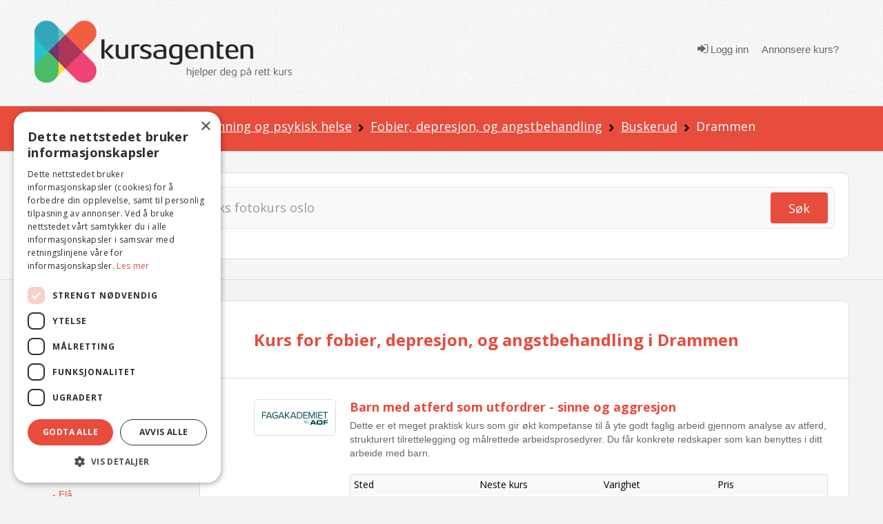

--- FILE ---
content_type: text/html; charset=utf-8
request_url: https://www.kursagenten.no/kurs/Fobier-depresjon-og-angstbehandling/Drammen
body_size: 24068
content:


<!doctype html>
<html xmlns="http://www.w3.org/1999/xhtml" lang="no">
<head><meta charset="utf-8" /><title>
	Kurs for fobier, depresjon, og angstbehandling i Drammen (5 kurs) | Kursagenten
</title>

	<!-- Google Tag Manager -->
<script>(function (w, d, s, l, i) {
        w[l] = w[l] || []; w[l].push({
            'gtm.start':
                new Date().getTime(), event: 'gtm.js'
        }); var f = d.getElementsByTagName(s)[0],
            j = d.createElement(s), dl = l != 'dataLayer' ? '&l=' + l : ''; j.async = true; j.src =
                'https://www.googletagmanager.com/gtm.js?id=' + i + dl; f.parentNode.insertBefore(j, f);
    })(window, document, 'script', 'dataLayer', 'GTM-K6B3HK');</script>
<!-- End Google Tag Manager -->

	<meta http-equiv="Content-Type" content="text/html; charset=UTF-8" /><meta name="description" content="Her finner du en oversikt over Kurs for fobier, depresjon, og angstbehandling i Drammen. Finn et kurs n&amp;#230;r deg. S&amp;#248;k gratis i Norges st&amp;#248;rste o" /><meta name="viewport" content="width=device-width, initial-scale=1.0" /><meta name="copyright" content="Copyright (C) 2007 Kursagenten" /><meta name="author" content="Kursagenten" /><meta name="application-name" content="Kursagenten" /><meta http-equiv="X-UA-Compatible" content="IE=Edge,chrome=1" /><meta name="referrer" content="unsafe-url" /><meta name="theme-color" content="#E74C3C" /><meta name="mobile-web-app-capable" content="yes" /><meta name="facebook-domain-verification" content="42l4jbohpps6sneidnvdluake87yxm" /><link rel="search" type="application/opensearchdescription+xml" title="Kursagenten" href="/open-search.xml" />

	<script id="serviceworker">
        if ('serviceWorker' in navigator) {
            navigator.serviceWorker.register('/serviceworker2.js', { scope: '/' }).then(function (reg) {

                if (reg.installing) {
                    console.log('Service worker installing');
                } else if (reg.waiting) {
                    console.log('Service worker installed');
                } else if (reg.active) {
                    console.log('Service worker active');
                }
            }).catch(function (error) {
                // registration failed
                console.log('Registration failed with ' + error);
            });
        }
    </script>

	<!-- HTML5 shim, for IE6-8 support of HTML5 elements -->
	<!--[if lt IE 9]>
	  <script src="js/html5shiv.js"></script>
	<![endif]-->
	<style type="text/css">
		.cutText {
			display: inline-block;
			width: 92%;
			white-space: nowrap;
			overflow: hidden !important;
			text-overflow: ellipsis;
		}
		#cse-search-results iframe {
				width: 80%;
			} 
	</style> 
	<link rel="shortcut icon" href="/favicon.ico" type="image/x-icon" /><link rel="icon" sizes="512x512" href="/images/kursagenten_512.png" /><link rel="icon" sizes="192x192" href="/images/kursagenten_192_new.png" /><link rel="icon" sizes="168x168" href="/images/kursagenten_168.png" /><link rel="icon" sizes="144x144" href="/images/kursagenten_144.png" /><link rel="icon" sizes="96x96" href="/images/kursagenten_96.png" /><link rel="icon" sizes="72x72" href="/images/kursagenten_72.png" /><link rel="icon" sizes="48x48" href="/images/kursagenten_48.png" /><link rel="apple-touch-icon" sizes="192x192" href="/images/kursagenten_192_new.png" /><link rel="apple-touch-icon-precomposed" sizes="192x192" href="/images/kursagenten_192_new.png" /><link rel="manifest" href="/manifest.json" />
 
<!--<link rel="stylesheet" href="https://kursagenten.flywheelsites.com/wp-includes/css/dist/block-library/theme.min.css?ver=5.4.2" type="text/css" media="all" /><link rel="stylesheet" href="https://kursagenten.flywheelsites.com/wp-content/uploads/bb-plugin/cache/15-layout.css?ver=2daffbfb57d754620c608b1b09212957" type="text/css" media="all" /> -->
<link rel="stylesheet" href="//fonts.googleapis.com/css?family=Open+Sans%3A400%2C300%2C700%7CMontserrat%3A100&amp;ver=5.4.2" type="text/css" media="all" />
	
    <script src="https://embed.kursagenten.no/js/iframe-resizer/iframeResizer.min.js"></script>
<link rel="next" href="https://www.kursagenten.no/kurs/Fobier-depresjon-og-angstbehandling/Drammen?side=1"  /></head>
<body>
<!-- Google Tag Manager (noscript) -->
<noscript><iframe src="https://www.googletagmanager.com/ns.html?id=GTM-K6B3HK" height="0" width="0" style="display:none;visibility:hidden"></iframe></noscript>
<!-- End Google Tag Manager (noscript) -->


	<link rel="stylesheet" type="text/css" href="/stylesheets/combined_styles.css?r=A58A016D6A74829E4BABA256AA4DFD4BCB47DA2F" />  

	<form name="aspnetForm" method="post" action="./Drammen" id="aspnetForm">
<div>
<input type="hidden" name="__EVENTTARGET" id="__EVENTTARGET" value="" />
<input type="hidden" name="__EVENTARGUMENT" id="__EVENTARGUMENT" value="" />
<input type="hidden" name="__VIEWSTATE" id="__VIEWSTATE" value="o277Y+HZxSUl/aYqj9lCr+jagb3ySp3zzKAWd6WGKMB3U6WR43O9TfqpSjAt1gJ57eJQFO1k/ZYLTn6nj4+moXVmQn0kaaTBHT6GF0c1FplIeMNM2lfstiPMB1xMw1W95tRrRYPWVczb3mddqv2zGbV++SP83GytgkpVoX3i8vz1ZW0r5Mzwzz3fSYtgOzeBvTPwJ5yAYAyd6zL2jxsTfJa/3uCG4fa/q6KBXcFldmO3F4Io2Wh0S85iKwgc31wUXo7EDDHWlqHkjD6jQVzcBTR6ehfyvZ2LwKf7x4y6op/6Pfq2ZeHfM2RHUCBvKXhyvFDSFVwNkK6Qv17Ph2e6QAIL7eA7CMgBxpd4pqY0wthO1Zvtq/uYD6AGDAXSRIYCLdnASJMg0a4W0KuPZXXcw34FSwBOwvcWW2H0kNHHKzBHJ2eFCdcBgAKoB2zmXUR7Ggj0zCz3xKPem3rKdvoXeYbgbTXreo4gcWWwWVKrbuesaeGjcSAYaDYlEvG3EkLyWJ02ceT9c3wlc2iO5iaf0Mnbyf09mnJMorMpe/dLmjs9Cuxzv52Hor1QFFTGTdZOi2VTbcVHXETr3PfQTdXMiMzoa7dLOi7qduTcUE7RauADwGTMXM9cpoRo1FULAUjDBve35p8pmph2CPs7AqpRepvDo5UyaTHruD8IUcE78ekdn/QE8Tq65RIaf1uGbPJIbu0hQNVWW23w01GJkg2/IwEFQiysBfnt+2+7sRyRYXzaqyloYJuyAo4vAd5VBhGED16akjzIziGSznoyBKRO40noq+BVPZxGKboAr6g/O/iC7GdKwpCOVPHL2nxaQEndkGOI2tkPjWYFsDWmZkEuzeqDh65N0iw+ACOvC4tFE/90aXPUHOXIM6C9uf/2oCp24mCmVEz6aXmwJJJ4fNdfnP/pD1586BAMmSHJ1nsrCXx1kcv8BOctOAr9q0tKxi4elahrALJPSZFgzf2VLN2/+6AWj7uJukQ+8XiUvokTuY5/X2CjVTw2SClzurGlDEKhpB6bPyyBx/f5vlwHTdiA/IHHsjoVClFvoKGgqtQpoYI1vW9denMlDqJ8JAjikANcoqy/WrfT8DAT0/FPQtkNeQAX8rOQxJXyN/Ko7C+SV/Kok/[base64]/ChR6ZfNkUarOPU/Oez7GcdkSpBhfXT1s7xn7sw/lDPaC2Pi3gyb0Du4vwF/FnbeKUHC0sxbXZA1Q0ODTY8r5Ipi0bsXKFijWzXV2Gs3ssT3wgP8IXb2fLzrNEph2+KlXe/w0cnUvpIUbQ/GPtlzwXmqeldm8fwax59egWF9to7YEuUrIsCMGcY+FHHdS+ZLlgn5owoOSG701g2vJZdpw76PPiADn5ejmxNJYC/GfVoUV8U9zdFHKCEO/t2YAYd5KIxK/8Mf8MY/ejcO2FDfUKWdAu+if6JjOeLGBkXqlfCl/Q2mt6sTq7MQUwMbfIbTGXMGrm3htUgEVEzV0m2GwEgcydRh9hzsDhQ99c7Uw3f9c50CH7X/vB0sqvuhungZAFzkQs2yhHoDDg=" />
</div>

<script type="text/javascript">
//<![CDATA[
var theForm = document.forms['aspnetForm'];
if (!theForm) {
    theForm = document.aspnetForm;
}
function __doPostBack(eventTarget, eventArgument) {
    if (!theForm.onsubmit || (theForm.onsubmit() != false)) {
        theForm.__EVENTTARGET.value = eventTarget;
        theForm.__EVENTARGUMENT.value = eventArgument;
        theForm.submit();
    }
}
//]]>
</script>


<script src="/WebResource.axd?d=pynGkmcFUV13He1Qd6_TZFBBKHiR_Nty6LgLgJ9mTUhqAP5Ptd2cXO4ygjsHqgC-PBBcog2&amp;t=638901608248157332" type="text/javascript"></script>


<script src="/ScriptResource.axd?d=NJmAwtEo3Ipnlaxl6CMhvsGaLgHYcjcD8Uf2HECuceUwHFqQiZviI0HWCfYzeYDA1_vaj5tG1rnk_DWAvFN275nsVpOWTsfATzphbZ5h6ZEL1RBOwrTHooN-hBKP7ZhUKTxpK48EK-USoeAkTguWSUPm9741&amp;t=5c0e0825" type="text/javascript"></script>
<script src="/ScriptResource.axd?d=dwY9oWetJoJoVpgL6Zq8OFnU-ZA2k0QsBcQau-TxlEs6PY2a6C7B0wg7OKJ2xq9JtFScOiKmBcg7xrYeM0e4la1oU4Ui1V3hnKd-kIKXT5RrFoYdXcuW0gvYATAAgedeyGmPegSSep5V_D_vbv0FNmraG5o1&amp;t=5c0e0825" type="text/javascript"></script>
<div>

	<input type="hidden" name="__VIEWSTATEGENERATOR" id="__VIEWSTATEGENERATOR" value="C69552A2" />
</div> 

		
		  <div class="clearfix"></div> 
		  <div class="snap-content">
			<div class="body-inside-snap"> 
				<div class="hamburger-menu js-hamburger-menu no-print">
					
        <ul class="log"> 
            <li><a href="/Authenticate.aspx">
                <em class="icon icon-sign-in"></em> Logg inn</a>
            </li>
            <li><a href="/Annonsere-kurs">
                <i class="fa fa-pencil"></i>Annonsere kurs?</a>
            </li>
        </ul>
        
				</div>
				<header>
					<div class="header-bg">
						<div class="container">
							<div class="row">
								<div class="span4 hidden-phone">
									<div class="row-fluid">
										<div class="span12">
											<a href="../../"><img src="../../images/logo/logo-2.png" class="brand" alt="Kursagenten" /></a>
										</div>
									</div>
								</div>
								<div class="mobile-header visible-phone">
									<div class="row-fluid">
										<div class="span12 align-l">
											<a href="../../"><img src="../../images/logo/logo-2.png" class="brand" alt="Kursagenten" /></a>
											<a href="#" class="mobile-menu js-open-menu no-print" title="Open"><i class="icon icon-bars"></i></a>
										</div>
									</div>
								</div>
								<div class="span8 visible-desktop visible-tablet">
									<div class="navi align-r"> 
										
        <ul class="log"> 
            <li>
                <a href="../../Authenticate.aspx"><em class="icon icon-sign-in"></em> Logg inn</a>
            </li>
            <li><a href="/Annonsere-kurs">
                <i class="fa fa-pencil"></i>Annonsere kurs?</a>
            </li>
        </ul>
           
									</div> 
								</div>
							</div>
						</div>
					</div>
				</header> 
				<!-- /.site-wrap -->
				
	 <script type="text/javascript">
		function showpopup() {
			$.blockUI({
				message: $('#DialogBox'),
				css: {
					top: '20%',  
					left: ($(window).width() - 300) / 2 + 'px',
					width: '300px',
					'-webkit-border-radius': '10px',
					'-moz-border-radius': '10px',
					border: 'none'
				}
			});
			//setTimeout($.unblockUI, 5000); 
		}
		function closeopoup() {
			$.unblockUI();
		 }

		 function showSavedSearch() { 
			 CloseHamburgerMenu('course');
			 $.blockUI({
				 message: $('#DialogBoxSavedSearches'),
				 css: {
					 top: ($(window).height() - 400) / 2 + 'px',
					 left: ($(window).width() - 200) / 2 + 'px',
					 width: '200px',
					 height: '50px',
					 '-webkit-border-radius': '10px',
					 '-moz-border-radius': '10px',
					 border: 'none',
					 timeout: 2000
				 }
			 });
			 setTimeout($.unblockUI, 2000);
		 }

		 

		 
	</script>
	<div class="breadcrumb-div">
		<div class="container">
			<div class="row">
				<div class="span12">
					
<ul class="breadcrumb no-print"> 
    
        <li>
           
            
                <a href="/">Kurs</a>
                
                    <span class="divider"><img src="/icons/arrow-right-black.png" alt="" /></span>
                    
        </li>
    
        <li>
           
            
                <a href="/kursoversikt/Helse-og-livsstil">Helse og livsstil</a>
                
                    <span class="divider"><img src="/icons/arrow-right-black.png" alt="" /></span>
                    
        </li>
    
        <li>
           
            
                <a href="/kurs/Avvenning-og-psykisk-helse">Avvenning og psykisk helse</a>
                
                    <span class="divider"><img src="/icons/arrow-right-black.png" alt="" /></span>
                    
        </li>
    
        <li>
           
            
                <a href="/kurs/Fobier-depresjon-og-angstbehandling">Fobier, depresjon, og angstbehandling</a>
                
                    <span class="divider"><img src="/icons/arrow-right-black.png" alt="" /></span>
                    
        </li>
    
        <li>
           
            
                <a href="/kurs/Fobier-depresjon-og-angstbehandling/Buskerud">Buskerud</a>
                
                    <span class="divider"><img src="/icons/arrow-right-black.png" alt="" /></span>
                    
        </li>
    
        <li>
           
            Drammen
            
        </li>
      
</ul>
				</div>
			</div>
		</div>
	</div>
	<div class="sok-div sok-subpage">
		<div class="container">
			<div class="row">
				<div class="span12">
					

<script type="text/javascript">
    function checkNettcourseSearch(check) {

        if (check.checked) {
            var ctrlchkStudie = document.getElementById("chkStudie");
            ctrlchkStudie.style.display = "block"

            var ctrlchkBedriftsinterne = document.getElementById("chkBedriftsinterne");
            ctrlchkBedriftsinterne.style.display = "block"
        }
        else {
            var ctrlchkStudie = document.getElementById("chkStudie");
            ctrlchkStudie.style.display = "none"

            var ctrlchkBedriftsinterne = document.getElementById("chkBedriftsinterne");
            ctrlchkBedriftsinterne.style.display = "none"
        }
        //if (check.id == "Check1") {
        //    check.checked = true;
        //    var chkStatus2 = document.getElementById("Check2");
        //    chkStatus2.checked = false;
        //}
        //else if (check.id == "Check2") {
        //    check.checked = true;
        //    var chkStatus1 = document.getElementById("Check1");
        //    chkStatus1.checked = false;
        //}
    } 
    </script>


<div class="sok-border-div no-print">
    <div id="ctl00_Content_SearchTextbox_panel1" onkeypress="javascript:return WebForm_FireDefaultButton(event, &#39;ctl00_Content_SearchTextbox_btnSearch&#39;)">
	
        <div class="sok-inside-border-div">
            <div class="form-search row-fluid">
                <div class="span11">
                    <div class="row-fluid">
                        <input name="ctl00$Content$SearchTextbox$txtSearchQuery" id="ctl00_Content_SearchTextbox_txtSearchQuery" class="search-query span12" autocomplete="off" type="search" placeholder="Søk etter kurs og sted – eks fotokurs oslo" aria-label="Søk" />
                        <div class="visible-phone pull-right" style="width: 0px;">
                            <a id="ctl00_Content_SearchTextbox_btnSearch" title="Søk" class="btn btn-red pull-right" href="javascript:__doPostBack(&#39;ctl00$Content$SearchTextbox$btnSearch&#39;,&#39;&#39;)"><i class="icon icon-search"></i></a>
                        </div>
                    </div>
                </div>
                <div class="span1 hidden-phone">
                    <a id="ctl00_Content_SearchTextbox_LinkButton1" title="Søk" class="btn btn-red pull-right" href="javascript:__doPostBack(&#39;ctl00$Content$SearchTextbox$LinkButton1&#39;,&#39;&#39;)">Søk</a>
                </div>

            </div>
        </div>
        <div class="row" style="padding-top:8px;margin-bottom:-10px;"> 
            <div class="span3">
                <div class="row-fluid">  
                    <span class="checkboxlist_nowrap"><input id="ctl00_Content_SearchTextbox_chkNettkurs" type="checkbox" name="ctl00$Content$SearchTextbox$chkNettkurs" /><label for="ctl00_Content_SearchTextbox_chkNettkurs">Søk kun i nettkurs og nettstudier</label></span>   
                </div>
            </div>
             <div class="span3" style="display:none;" id="chkStudie">
                <div class="row-fluid"> 
                    <span class="checkboxlist_nowrap"><input id="ctl00_Content_SearchTextbox_chkStudie2" type="checkbox" name="ctl00$Content$SearchTextbox$chkStudie2" /><label for="ctl00_Content_SearchTextbox_chkStudie2">Studie / yrkesutdanning</label></span> 

                </div>
            </div>
             <div class="span3" style="display:none;" id="chkBedriftsinterne">
                <div class="row-fluid">  
                    <span class="checkboxlist_nowrap"><input id="ctl00_Content_SearchTextbox_chkBedrift2" type="checkbox" name="ctl00$Content$SearchTextbox$chkBedrift2" /><label for="ctl00_Content_SearchTextbox_chkBedrift2">Bedriftsinterne kurs</label></span>

                </div>
            </div>
        </div>
    
</div>
</div>

				</div>
			</div>
		</div>
	</div>
	<div class="container visible-tablet visible-phone pull-down-15">
		<div class="row-fluid">
			<div class="span12 align-c">
				<a href="#" class="js-open-navigasjon navigasjon">Vis kategorier og steder</a>
			</div>
		</div>
	</div>
	<div id="DialogBoxSavedSearches" style="display: none;border:4px;">
		<div style="font-size: 15px; font-weight: bold;width: 100%;text-align: center;color:green;padding-top:10px;">Søk lagret</div>
	</div> 
	<script type="text/javascript">
//<![CDATA[
Sys.WebForms.PageRequestManager._initialize('ctl00$Content$scriptMgr', 'aspnetForm', ['tctl00$Content$SmallSignOnControll$updatePnl','','tctl00$Content$UpdatePanel1',''], [], [], 90, 'ctl00');
//]]>
</script>

	
	<div id="DialogBox" style="display: none; text-align: left; width: 100%; padding: 10px; cursor: default;">
	<div id="ctl00_Content_SmallSignOnControll_updatePnl">
	
        <div class="rTable">
           
            <div style="padding-top:10px;">
                <b>Du må være innlogget for å lagre favoritt.</b>
            </div>
            <div style="padding:5px;text-align:center;">
                <a href="/Authenticate.aspx?RedirectToUrl=%2fkurs%2fFobier-depresjon-og-angstbehandling%2fDrammen" style="font-size:16px;text-decoration:underline;font-weight:bold;">Trykk her for å logge inn</a>
            </div>
            <div style="padding-top:10px;text-align:center;">
                <b>Eller</b>
            </div>
           <div style="padding:5px;text-align:center;">
                <a href="/Authenticate.aspx?RedirectToUrl=%2fkurs%2fFobier-depresjon-og-angstbehandling%2fDrammen"> 
                    <img src="/images/facebook-sign-in-button-png-26.png" style="border:0;width:200px;" alt="Logg inn med Facebook" />
                </a>
            </div>
           <div style="padding:5px;text-align:center;">
                <a href="/Authenticate.aspx?RedirectToUrl=%2fkurs%2fFobier-depresjon-og-angstbehandling%2fDrammen"> 
                    <img src="/images/login-with-google-icon-3.jpg.png" style="border:0;width:200px;" alt="Logg inn med Google" />
                </a>
            </div>
              
            <hr style="width: 100%;" />
            <div style="font-size: 15px; font-weight: bold; width: 100%; padding-bottom: 20px;">Registrer ny bruker</div>
            <div class="rTableRow" style="margin-top: 0; padding-top: 0; margin-bottom: 0; padding-bottom: 0;">
                <div class="rTableCell" style="width: 260px;display:none;">
                    <input name="ctl00$Content$SmallSignOnControll$txtRegFornavn" type="text" id="ctl00_Content_SmallSignOnControll_txtRegFornavn" placeholder="Fornavn" style="width:260px;" />
                </div>
            </div>
            <div class="rTableRow" style="margin-top: 0; padding-top: 0; margin-bottom: 0; padding-bottom: 0;display:none;">
                <div class="rTableCell" style="width: 260px;">
                    <input name="ctl00$Content$SmallSignOnControll$txtRegEtternavn" type="text" id="ctl00_Content_SmallSignOnControll_txtRegEtternavn" placeholder="Etternavn" style="width:260px;" />
                </div>
            </div>
            <div class="rTableRow" style="margin-top: 0; padding-top: 0; margin-bottom: 0; padding-bottom: 0;">
                <div class="rTableCell" style="width: 260px;">
                    <input name="ctl00$Content$SmallSignOnControll$txtRegEpost" type="text" id="ctl00_Content_SmallSignOnControll_txtRegEpost" placeholder="E-post" style="width:260px;" />
                </div>

            </div>
            <div class="rTableRow" style="margin-top: 0; padding-top: 0; margin-bottom: 0; padding-bottom: 0;font-size:12px;color:darkgray;"> 
                    Passord vil bli sendt til din e-post adresse. 
            </div>
            <div class="rTableRow" style="margin-top: 0; padding-top: 0; margin-bottom: 0; padding-bottom: 0;">
                <div class="rTableCell" style="width: 260px;">
                    
                    <input type="submit" name="ctl00$Content$SmallSignOnControll$btnRegisterUser" value="Registrer" id="ctl00_Content_SmallSignOnControll_btnRegisterUser" class="btn btn-green" style="color: white; float: right;" />
                </div>
            </div>
            
 
            <hr style="width: 100%; padding-top: 5px; margin-top: 5px; padding-bottom: 2px; margin-bottom: 2px;" />
            <a onclick="closeopoup();" class="btn btn-red">Avbryt</a>
        </div>

    
</div>

					
		<div id="ctl00_Content_pnlbtnSaveSearch" onkeypress="javascript:return WebForm_FireDefaultButton(event, &#39;ctl00_Content_btnSaveSearch&#39;)">
	
			 <div id="ctl00_Content_UpdatePanel1">
		
								
							
	</div>
		
</div>
	</div> 
	<div class="content-subpage" id="catTop" name="catTop">
		<div class="container relative">
			<div class="row">
				<div class="span2 left-sidebar visible-desktop">
					<div class="omrade">
						<span id="ctl00_Content_foo"></span>
						<h4>Område</h4>
						 
<ul class="unstyled"> 
     
    <li>
        
                <a name=""  href="/kurs/Fobier-depresjon-og-angstbehandling">Vis alle steder</a>  
        
    </li>  
    <!-- UTLANDET-->
     
    <!-- NETTKURS-->
     
        <li>
             
                    <a name=""  href="/kurs/Fobier-depresjon-og-angstbehandling/Nettkurs-og-nettstudier">Nettkurs og nettstudier (34)</a>
                   
        </li>
    
</ul> 

<!-- Loads menu when Model.County is selected -->

<ul class="unstyled"> 
    <li>
        
                <a href="/kurs/Fobier-depresjon-og-angstbehandling/Buskerud"  class="cutText">Buskerud (18)</a>
        
    </li> 
     
            <li>
         
                 <span style="color:red;padding-left:2px;padding-right:5px;"></span><a name="" href="/kurs/Fobier-depresjon-og-angstbehandling/Drammen" class="cutText" style='font-weight:bold;'> - Drammen (5)</a>
            
        </li>
     
            <li>
         
                 <span style="color:red;padding-left:2px;padding-right:5px;"></span><a name="" href="/kurs/Fobier-depresjon-og-angstbehandling/Modum" class="cutText" > - Modum (12)</a>
            
        </li>
     
            <li>
         
                 <span style="color:red;padding-left:2px;padding-right:5px;"></span><a name="" href="/kurs/Fobier-depresjon-og-angstbehandling/Kongsberg" class="cutText" > - Kongsberg (1)</a>
            
        </li>
     
            <li>
         
                 <span style="color:red;padding-left:2px;padding-right:5px;"></span><a name="" href="/kurs/Fobier-depresjon-og-angstbehandling/Flesberg" class="cutText" > - Flesberg </a>
            
        </li>
     
            <li>
         
                 <span style="color:red;padding-left:2px;padding-right:5px;"></span><a name="" href="/kurs/Fobier-depresjon-og-angstbehandling/Fla" class="cutText" > - Flå </a>
            
        </li>
    
            <li class="additional-town js-toggle-town-visibility">
            
                 <span style="color:red;padding-left:2px;padding-right:5px;"></span><a name="" href="/kurs/Fobier-depresjon-og-angstbehandling/Gol" class="cutText" > - Gol </a>
            
        </li>
    
            <li class="additional-town js-toggle-town-visibility">
            
                 <span style="color:red;padding-left:2px;padding-right:5px;"></span><a name="" href="/kurs/Fobier-depresjon-og-angstbehandling/Hemsedal" class="cutText" > - Hemsedal </a>
            
        </li>
    
            <li class="additional-town js-toggle-town-visibility">
            
                 <span style="color:red;padding-left:2px;padding-right:5px;"></span><a name="" href="/kurs/Fobier-depresjon-og-angstbehandling/Hol" class="cutText" > - Hol </a>
            
        </li>
    
            <li class="additional-town js-toggle-town-visibility">
            
                 <span style="color:red;padding-left:2px;padding-right:5px;"></span><a name="" href="/kurs/Fobier-depresjon-og-angstbehandling/Hole" class="cutText" > - Hole </a>
            
        </li>
    
            <li class="additional-town js-toggle-town-visibility">
            
                 <span style="color:red;padding-left:2px;padding-right:5px;"></span><a name="" href="/kurs/Fobier-depresjon-og-angstbehandling/Hurum" class="cutText" > - Hurum </a>
            
        </li>
    
            <li class="additional-town js-toggle-town-visibility">
            
                 <span style="color:red;padding-left:2px;padding-right:5px;"></span><a name="" href="/kurs/Fobier-depresjon-og-angstbehandling/Krodsherad" class="cutText" > - Krødsherad </a>
            
        </li>
    
            <li class="additional-town js-toggle-town-visibility">
            
                 <span style="color:red;padding-left:2px;padding-right:5px;"></span><a name="" href="/kurs/Fobier-depresjon-og-angstbehandling/Lier" class="cutText" > - Lier </a>
            
        </li>
    
            <li class="additional-town js-toggle-town-visibility">
            
                 <span style="color:red;padding-left:2px;padding-right:5px;"></span><a name="" href="/kurs/Fobier-depresjon-og-angstbehandling/Nedre-Eiker" class="cutText" > - Nedre Eiker </a>
            
        </li>
    
            <li class="additional-town js-toggle-town-visibility">
            
                 <span style="color:red;padding-left:2px;padding-right:5px;"></span><a name="" href="/kurs/Fobier-depresjon-og-angstbehandling/Nes" class="cutText" > - Nes </a>
            
        </li>
    
            <li class="additional-town js-toggle-town-visibility">
            
                 <span style="color:red;padding-left:2px;padding-right:5px;"></span><a name="" href="/kurs/Fobier-depresjon-og-angstbehandling/Nore-og-Uvdal" class="cutText" > - Nore og Uvdal </a>
            
        </li>
    
            <li class="additional-town js-toggle-town-visibility">
            
                 <span style="color:red;padding-left:2px;padding-right:5px;"></span><a name="" href="/kurs/Fobier-depresjon-og-angstbehandling/Ringerike-Honefoss" class="cutText" > - Ringerike / Hønefoss </a>
            
        </li>
    
            <li class="additional-town js-toggle-town-visibility">
            
                 <span style="color:red;padding-left:2px;padding-right:5px;"></span><a name="" href="/kurs/Fobier-depresjon-og-angstbehandling/Rollag" class="cutText" > - Rollag </a>
            
        </li>
    
            <li class="additional-town js-toggle-town-visibility">
            
                 <span style="color:red;padding-left:2px;padding-right:5px;"></span><a name="" href="/kurs/Fobier-depresjon-og-angstbehandling/Royken" class="cutText" > - Røyken </a>
            
        </li>
    
            <li class="additional-town js-toggle-town-visibility">
            
                 <span style="color:red;padding-left:2px;padding-right:5px;"></span><a name="" href="/kurs/Fobier-depresjon-og-angstbehandling/Sigdal" class="cutText" > - Sigdal </a>
            
        </li>
    
            <li class="additional-town js-toggle-town-visibility">
            
                 <span style="color:red;padding-left:2px;padding-right:5px;"></span><a name="" href="/kurs/Fobier-depresjon-og-angstbehandling/Ovre-Eiker-Hokksund" class="cutText" > - Øvre Eiker / Hokksund </a>
            
        </li>
    
            <li class="additional-town js-toggle-town-visibility">
            
                 <span style="color:red;padding-left:2px;padding-right:5px;"></span><a name="" href="/kurs/Fobier-depresjon-og-angstbehandling/Al" class="cutText" > - Ål </a>
            
        </li>
    
                <li class="more" style="padding-bottom:5px;"><span style="color:red;padding-left:2px;padding-right:5px;"></span><a href="#" class="js-toggle-more-town"> - <u>Vis flere kommuner</u></a></li>
                                                                                      
</ul>




<!-- Loads menu when Model.County is NOT selected, shows all courses -->

					</div>
					<div class="omrade">
						<h4>Kategorier 
						</h4>
						 

<ul class="unstyled expandable-list js-expandable-list">
    
    <!-- ########## Menu for category page ############# --> 
    <li>
        
                    <a  class="cutText" href="/kursoversikt/for/Drammen" title="Vis alle kategorier">Vis alle kategorier</a>
                
    </li>
    
        <li>
        <a  class="cutText" href="/kursoversikt/Helse-og-livsstil/Drammen" title="Helse og livsstil (163)">Helse og livsstil (163)</a>
        </li>
        
                <li>
                    <span style="color: red; padding-left: 2px; padding-right: 5px;"></span><a name=""  class="cutText" href="/kurs/Yoga-pilates/Drammen" title="Yoga og pilates (50)">&bull; Yoga og pilates (50)</a>
                </li>
                
                <li>
                    <span style="color: red; padding-left: 2px; padding-right: 5px;"></span><a name=""  class="cutText" href="/kurs/Skjonnhet-og-pleie/Drammen" title="Skjønnhet og pleie (45)">&bull; Skjønnhet og pleie (45)</a>
                </li>
                
                <li>
                    <span style="color: red; padding-left: 2px; padding-right: 5px;"></span><a name=""  class="cutText" href="/kurs/Alternative-kurs/Drammen" title="Alternative kurs (29)">&bull; Alternative kurs (29)</a>
                </li>
                
                <li>
                    <span style="color: red; padding-left: 2px; padding-right: 5px;"></span><a name=""  class="cutText" href="/kurs/Samliv-og-omsorg/Drammen" title="Samliv og omsorg (26)">&bull; Samliv og omsorg (26)</a>
                </li>
                
                <li>
                    <span style="color: red; padding-left: 2px; padding-right: 5px;"></span><a name=""  class="cutText" href="/kurs/Helse-og-kostholdskurs/Drammen" title="Helse- og kostholdskurs (12)">&bull; Helse- og kostholdskurs (12)</a>
                </li>
                
                <li>
                    <span style="color: red; padding-left: 2px; padding-right: 5px;"></span><a name=""  class="cutText" href="/kurs/Personlig--utvikling/Drammen" title="Personlig utvikling (7)">&bull; Personlig utvikling (7)</a>
                </li>
                
                <li>
                    <span style="color: red; padding-left: 2px; padding-right: 5px;"></span><a name=""  class="cutText" href="/kurs/Avvenning-og-psykisk-helse/Drammen" title="Avvenning og psykisk helse (7)">&bull; Avvenning og psykisk helse (7)</a>
                </li>
                
                    <li>
                    
                    <span style="color: red; padding-left: 7px; padding-right: 5px;"></span><a name="" style='font-weight:bold;' class="cutText" href="/kurs/Fobier-depresjon-og-angstbehandling/Drammen" title="Fobier, depresjon, og angstbehandling (5)">- Fobier, depresjon, og angstbehandling (5)</a>
                    </li>
                
                    <li>
                    
                    <span style="color: red; padding-left: 7px; padding-right: 5px;"></span><a name=""  class="cutText" href="/kurs/Stressmestring-og-utbrenthet/Drammen" title="Stressmestring og utbrenthet (1)">- Stressmestring og utbrenthet (1)</a>
                    </li>
                
                    <li>
                    
                    <span style="color: red; padding-left: 7px; padding-right: 5px;"></span><a name=""  class="cutText" href="/kurs/Rusavvenning-og-rehabilitering/Drammen" title="Rusavvenning og rehabilitering (1)">- Rusavvenning og rehabilitering (1)</a>
                    </li>
                
                    <li>
                    
                    <span style="color: red; padding-left: 7px; padding-right: 5px;"></span><a name=""  class="cutText" href="/kurs/Roykeslutt-og-roykeavvenning/Drammen" title="Røykeslutt og røykeavvenning ">- Røykeslutt og røykeavvenning </a>
                    </li>
                
                    <li>
                    
                    <span style="color: red; padding-left: 7px; padding-right: 5px;"></span><a name=""  class="cutText" href="/kurs/Flyskrekk/Drammen" title="Flyskrekk ">- Flyskrekk </a>
                    </li>
                
                        <li class="additional-town js-toggle-town-visibility">
                    
                    <span style="color: red; padding-left: 7px; padding-right: 5px;"></span><a name=""  class="cutText" href="/kurs/Spiseforstyrrelser/Drammen" title="Spiseforstyrrelser ">- Spiseforstyrrelser </a>
                    </li>
                
                        <li class="additional-town js-toggle-town-visibility">
                    
                    <span style="color: red; padding-left: 7px; padding-right: 5px;"></span><a name=""  class="cutText" href="/kurs/Sovnproblemer/Drammen" title="Søvnproblemer ">- Søvnproblemer </a>
                    </li>
                
                        <li class="additional-town js-toggle-town-visibility">
                    
                    <span style="color: red; padding-left: 7px; padding-right: 5px;"></span><a name=""  class="cutText" href="/kurs/Generelle-kurs-innen-psykisk-helse/Drammen" title="Generelle kurs innen psykisk helse ">- Generelle kurs innen psykisk helse </a>
                    </li>
                
                        <li class="additional-town js-toggle-town-visibility">
                    
                    <span style="color: red; padding-left: 7px; padding-right: 5px;"></span><a name=""  class="cutText" href="/kurs/Traumearbeid-traumeterapi/Drammen" title="Traumearbeid ">- Traumearbeid </a>
                    </li>
                
                        <li class="additional-town js-toggle-town-visibility">
                    
                    <span style="color: red; padding-left: 7px; padding-right: 5px;"></span><a name=""  class="cutText" href="/kurs/Annet-1898/Drammen" title="Annet ">- Annet </a>
                    </li>
                
                    <li class="more" style="padding-bottom: 5px;"><span style="color: red; padding-left: 7px; padding-right: 5px;"></span><a href="#" class="js-toggle-more-town">- <u>Se alle</u></a></li>
                
                <li>
                    <span style="color: red; padding-left: 2px; padding-right: 5px;"></span><a name=""  class="cutText" href="/kurs/Massasjekurs/Drammen" title="Massasjekurs ">&bull; Massasjekurs </a>
                </li>
                
                <li>
                    <span style="color: red; padding-left: 2px; padding-right: 5px;"></span><a name=""  class="cutText" href="/kurs/Religion-og-livssyn/Drammen" title="Religion og livssyn ">&bull; Religion og livssyn </a>
                </li>
                
</ul>


					</div> 
					<div class="omrade">
						

 
<div id="ctl00_Content_Filter1_typeDiv" class="left-item" style="padding-left:5px;padding-right:5px">
    <h3 name="menuTypedesktop" id="menuTypedesktop">Type</h3> 
    <table id="ctl00_Content_Filter1_chkTypes" class="checkboxlist_nowrap_cutText" border="0">
	<tr>
		<td><span title="Alle (4)"><input id="ctl00_Content_Filter1_chkTypes_0" type="checkbox" name="ctl00$Content$Filter1$chkTypes$0" /><label for="ctl00_Content_Filter1_chkTypes_0">Alle (4)</label></span></td>
	</tr><tr>
		<td><span title="Åpent kurs (4)"><input id="ctl00_Content_Filter1_chkTypes_1" type="checkbox" name="ctl00$Content$Filter1$chkTypes$1" /><label for="ctl00_Content_Filter1_chkTypes_1">Åpent kurs (4)</label></span></td>
	</tr>
</table>
    <div style="margin:10px 0 12px 1px;">
        <a id="ctl00_Content_Filter1_btnType" class="btn btn-red" href="javascript:__doPostBack(&#39;ctl00$Content$Filter1$btnType&#39;,&#39;&#39;)">Søk</a>
    </div> 
</div>


 
					</div> 
					<div style="padding-left:30px;padding-top:20px;"> 
						
								<a onclick="showpopup()" style="font-weight:bold;cursor:pointer;text-decoration: underline;" >Få varsel på e-post når det er nye treff i denne kategorien</a>
							
					</div>
				</div>
				<!-- end sidebar -->
				<div class="span7 no-left content-center content-center-w-filters push-down-15" >
					<div class="row-fluid">
						<div class="media">
							<div class="row">
								<div class="span1"></div>
								<div class="span10">
									<h1 style="color: #e74c3c">Kurs for fobier, depresjon, og angstbehandling i Drammen</h1> 
									<p></p>
									
								</div>
							</div>
						</div>

						
						<div class="media">
							<div class="row">
								<div class="span1"></div>
								<div class="span11">
									 
									<div class="media-avatar pull-left md-avatar-center">
										
										<a href="/skole/Fagakademiet" > 
											<img src="/logo/medium_3183_Fagakademiet_Fagakademi.PNG" alt="Fagakademiet AOF" title="Fagakademiet AOF" width="117" />
										</a>
									</div>
									<div class="media-body"> 
										
										<div class="md-media-padding">
											<h4 class="media-heading" style="padding-bottom: 0;">
											
												<a href="/enkeltkurs/Barn-med-atferd-som-utfordrer-sinne-og-aggresjon-136503"  style="font-weight:bold;font-size:18px;">Barn med atferd som utfordrer - sinne og aggresjon</a>
											</h4>
											<p>Dette er et meget praktisk kurs som gir økt kompetanse til å yte godt faglig arbeid gjennom analyse av atferd, strukturert tilrettelegging og målrettede arbeidsprosedyrer. Du får konkrete redskaper som kan benyttes i ditt arbeide med barn.</p>
										</div>
										<table class="table table-bordered">
											<thead>
												<tr>
													<th class="firsttd">Sted</th>
													<th class="datotd hidden-phone">Neste kurs</th>
													<th>Varighet</th>
													<th>Pris</th>
												</tr>
											</thead>
											<tbody> 
												
													   
														<tr class="whiterow" class="container" itemscope itemtype="http://schema.org/EducationEvent">
															<td class="hidden-phone" style="overflow: hidden;">
																<a href="/enkeltkurs/Barn-med-atferd-som-utfordrer-sinne-og-aggresjon-136503" style="color:#666666;text-decoration:underline;white-space: nowrap;" title="Åpne kurs i Drammen">Drammen</a>
															</td>
															<td class="hidden-desktop hidden-tablet hidden-print" style="overflow: hidden;">
																	<a href="/enkeltkurs/Barn-med-atferd-som-utfordrer-sinne-og-aggresjon-136503" style="color:#666666;text-decoration:underline;white-space: nowrap;">Drammen</a>
															</td>
															<td class="hidden-phone"><a href="/enkeltkurs/Barn-med-atferd-som-utfordrer-sinne-og-aggresjon-136503" style="color:#666666"></a></td>
															<td><a href="/enkeltkurs/Barn-med-atferd-som-utfordrer-sinne-og-aggresjon-136503"  style="color:#666666">1 dag</a><span class="hidden-desktop hidden-tablet"><a href="/enkeltkurs/Barn-med-atferd-som-utfordrer-sinne-og-aggresjon-136503" style="color:#666666"></a></span></td>
															<td> 
																<a href="/enkeltkurs/Barn-med-atferd-som-utfordrer-sinne-og-aggresjon-136503" style="color:#666666">2.100 kr</a> 
																<meta itemprop="name" content="Barn med atferd som utfordrer - sinne og aggresjon"/>
																<meta itemprop="description" content="Dette er et meget praktisk kurs som gir økt kompetanse til å yte godt faglig arbeid gjennom analyse av atferd, strukturert tilrettelegging og målrettede arbeidsprosedyrer. Du får konkrete redskaper som kan benyttes i ditt arbeide med barn."/>
																<meta itemprop="url" content="https://www.kursagenten.no/enkeltkurs/Barn-med-atferd-som-utfordrer-sinne-og-aggresjon-136503"/>
																<div itemprop="location" itemscope itemtype="http://schema.org/Place" style="display:none">
																	<meta itemprop="name" content="Drammen"/>
																	<div itemprop="address" itemscope itemtype="http://schema.org/PostalAddress">
																		<meta itemprop="streetAddress" content="Øvre Storgate 9" /><meta itemprop="postalCode" content="3018" /><meta itemprop="addressLocality" content="Drammen" />
																	</div>
																</div>
																<div itemprop="organizer" itemscope itemtype="http://schema.org/Organization" style="display:none">
																	<meta itemprop="name" content="Fagakademiet AOF"/>
																</div>
																<meta itemprop="duration" itemscope itemtype="http://schema.org/Duration"/>
																<meta itemprop="name" content="1 dag"/>
																
																	<div itemprop="offers" itemscope itemtype="http://schema.org/Offer">
																		<meta itemprop="priceCurrency" content="NOK"/>
																		<meta itemprop="price" content="2100.00"/>
																	</div>
																	
																</td>
															</tr>
															<tr>
															<td colspan="4" class="hiddenRow">
																<div class="accordian-body collapse" id="scheduleRow_136503">
																	<table class="table no-left-border">
																		<tbody>
																			<tr>
																				<th class="firsttd"></th>
																				<th class="datotd hidden-phone"></th>
																				<th></th>
																				<th></th>
																			</tr>   
																			  
																		</tbody>
																	</table>
																</div>
															</td>
														</tr>
														   
														
											</tbody>
										</table> 
										<br/>
										
										<div class="md-media-padding">
											<h4 class="media-heading" style="padding-bottom: 0;">
											
												<a href="/enkeltkurs/Barn-og-unge-mindre-konflikter-bedre-miljo-ved-okt-121055"  style="font-weight:bold;font-size:18px;">Barn og unge - mindre konflikter, bedre miljø ved økt forståelse</a>
											</h4>
											<p>Vi tilbyr kurs om barn og unge - mindre konflikter og bedre miljø ved økt forståelse for sosiale situasjoner. Mange barn og unge strever med å få innpass og fungere godt i sosiale sammenhenger.</p>
										</div>
										<table class="table table-bordered">
											<thead>
												<tr>
													<th class="firsttd">Sted</th>
													<th class="datotd hidden-phone">Neste kurs</th>
													<th>Varighet</th>
													<th>Pris</th>
												</tr>
											</thead>
											<tbody> 
												
													   
														<tr class="whiterow" class="container" itemscope itemtype="http://schema.org/EducationEvent">
															<td class="hidden-phone" style="overflow: hidden;">
																<a href="/enkeltkurs/Barn-og-unge-mindre-konflikter-bedre-miljo-ved-okt-121055" style="color:#666666;text-decoration:underline;white-space: nowrap;" title="Åpne kurs i Drammen">Drammen</a>
															</td>
															<td class="hidden-desktop hidden-tablet hidden-print" style="overflow: hidden;">
																	<a href="/enkeltkurs/Barn-og-unge-mindre-konflikter-bedre-miljo-ved-okt-121055" style="color:#666666;text-decoration:underline;white-space: nowrap;">Drammen</a>
															</td>
															<td class="hidden-phone"><a href="/enkeltkurs/Barn-og-unge-mindre-konflikter-bedre-miljo-ved-okt-121055" style="color:#666666"></a></td>
															<td><a href="/enkeltkurs/Barn-og-unge-mindre-konflikter-bedre-miljo-ved-okt-121055"  style="color:#666666">3 dager</a><span class="hidden-desktop hidden-tablet"><a href="/enkeltkurs/Barn-og-unge-mindre-konflikter-bedre-miljo-ved-okt-121055" style="color:#666666"></a></span></td>
															<td> 
																<a href="/enkeltkurs/Barn-og-unge-mindre-konflikter-bedre-miljo-ved-okt-121055" style="color:#666666">4.900 kr</a> 
																<meta itemprop="name" content="Barn og unge - mindre konflikter, bedre miljø ved økt forståelse"/>
																<meta itemprop="description" content="Vi tilbyr kurs om barn og unge - mindre konflikter og bedre miljø ved økt forståelse for sosiale situasjoner. Mange barn og unge strever med å få innpass og fungere godt i sosiale sammenhenger."/>
																<meta itemprop="url" content="https://www.kursagenten.no/enkeltkurs/Barn-og-unge-mindre-konflikter-bedre-miljo-ved-okt-121055"/>
																<div itemprop="location" itemscope itemtype="http://schema.org/Place" style="display:none">
																	<meta itemprop="name" content="Drammen"/>
																	<div itemprop="address" itemscope itemtype="http://schema.org/PostalAddress">
																		<meta itemprop="streetAddress" content="Øvre Storgate 9" /><meta itemprop="postalCode" content="3018" /><meta itemprop="addressLocality" content="Drammen" />
																	</div>
																</div>
																<div itemprop="organizer" itemscope itemtype="http://schema.org/Organization" style="display:none">
																	<meta itemprop="name" content="Fagakademiet AOF"/>
																</div>
																<meta itemprop="duration" itemscope itemtype="http://schema.org/Duration"/>
																<meta itemprop="name" content="3 dager"/>
																
																	<div itemprop="offers" itemscope itemtype="http://schema.org/Offer">
																		<meta itemprop="priceCurrency" content="NOK"/>
																		<meta itemprop="price" content="4900.00"/>
																	</div>
																	
																</td>
															</tr>
															<tr>
															<td colspan="4" class="hiddenRow">
																<div class="accordian-body collapse" id="scheduleRow_121055">
																	<table class="table no-left-border">
																		<tbody>
																			<tr>
																				<th class="firsttd"></th>
																				<th class="datotd hidden-phone"></th>
																				<th></th>
																				<th></th>
																			</tr>   
																			  
																		</tbody>
																	</table>
																</div>
															</td>
														</tr>
														   
														
											</tbody>
										</table> 
										<br/>
										
										<div class="md-media-padding">
											<h4 class="media-heading" style="padding-bottom: 0;">
											
												<a href="/enkeltkurs/Emosjonelle-utfordringer-hos-barn-og-unge-160159"  style="font-weight:bold;font-size:18px;">Emosjonelle utfordringer hos barn og unge</a>
											</h4>
											<p>Vi tilbyr kurs om emosjonelle utfordringer hos barn og unge. Hvordan forstå og møte barn og unges tilbaketrekkingsreaksjoner, frykt og angst i barnehage og skole? Hvordan kan emosjonelle utfordringer vise seg hos barn og unge?</p>
										</div>
										<table class="table table-bordered">
											<thead>
												<tr>
													<th class="firsttd">Sted</th>
													<th class="datotd hidden-phone">Neste kurs</th>
													<th>Varighet</th>
													<th>Pris</th>
												</tr>
											</thead>
											<tbody> 
												
													   
														<tr class="whiterow" class="container" itemscope itemtype="http://schema.org/EducationEvent">
															<td class="hidden-phone" style="overflow: hidden;">
																<a href="/enkeltkurs/Emosjonelle-utfordringer-hos-barn-og-unge-160159" style="color:#666666;text-decoration:underline;white-space: nowrap;" title="Åpne kurs i Drammen">Drammen</a>
															</td>
															<td class="hidden-desktop hidden-tablet hidden-print" style="overflow: hidden;">
																	<a href="/enkeltkurs/Emosjonelle-utfordringer-hos-barn-og-unge-160159" style="color:#666666;text-decoration:underline;white-space: nowrap;">Drammen</a>
															</td>
															<td class="hidden-phone"><a href="/enkeltkurs/Emosjonelle-utfordringer-hos-barn-og-unge-160159" style="color:#666666"></a></td>
															<td><a href="/enkeltkurs/Emosjonelle-utfordringer-hos-barn-og-unge-160159"  style="color:#666666">1 dag</a><span class="hidden-desktop hidden-tablet"><a href="/enkeltkurs/Emosjonelle-utfordringer-hos-barn-og-unge-160159" style="color:#666666"></a></span></td>
															<td> 
																<a href="/enkeltkurs/Emosjonelle-utfordringer-hos-barn-og-unge-160159" style="color:#666666">2.650 kr</a> 
																<meta itemprop="name" content="Emosjonelle utfordringer hos barn og unge"/>
																<meta itemprop="description" content="Vi tilbyr kurs om emosjonelle utfordringer hos barn og unge. Hvordan forstå og møte barn og unges tilbaketrekkingsreaksjoner, frykt og angst i barnehage og skole? Hvordan kan emosjonelle utfordringer vise seg hos barn og unge?"/>
																<meta itemprop="url" content="https://www.kursagenten.no/enkeltkurs/Emosjonelle-utfordringer-hos-barn-og-unge-160159"/>
																<div itemprop="location" itemscope itemtype="http://schema.org/Place" style="display:none">
																	<meta itemprop="name" content="Drammen"/>
																	<div itemprop="address" itemscope itemtype="http://schema.org/PostalAddress">
																		<meta itemprop="streetAddress" content="Øvre Storgate 9" /><meta itemprop="postalCode" content="3018" /><meta itemprop="addressLocality" content="Drammen" />
																	</div>
																</div>
																<div itemprop="organizer" itemscope itemtype="http://schema.org/Organization" style="display:none">
																	<meta itemprop="name" content="Fagakademiet AOF"/>
																</div>
																<meta itemprop="duration" itemscope itemtype="http://schema.org/Duration"/>
																<meta itemprop="name" content="1 dag"/>
																
																	<div itemprop="offers" itemscope itemtype="http://schema.org/Offer">
																		<meta itemprop="priceCurrency" content="NOK"/>
																		<meta itemprop="price" content="2650.00"/>
																	</div>
																	
																</td>
															</tr>
															<tr>
															<td colspan="4" class="hiddenRow">
																<div class="accordian-body collapse" id="scheduleRow_160159">
																	<table class="table no-left-border">
																		<tbody>
																			<tr>
																				<th class="firsttd"></th>
																				<th class="datotd hidden-phone"></th>
																				<th></th>
																				<th></th>
																			</tr>   
																			  
																		</tbody>
																	</table>
																</div>
															</td>
														</tr>
														   
														
											</tbody>
										</table> 
										<br/>
										
										<div class="md-media-padding">
											<h4 class="media-heading" style="padding-bottom: 0;">
											
												<a href="/enkeltkurs/Regionalt-oppdateringsseminar-for-kursledere-i-KiD-178109"  style="font-weight:bold;font-size:18px;">Regionalt oppdateringsseminar for kursledere i KiD og KiB</a>
											</h4>
											<p>Vi tilbyr regionalt oppdateringsseminar for kursledere i KiD og KiB. En viktig møteplass for utveksling av erfaringer, oppdatering, inspirasjon og ny kunnskap! Denne gang er vi glade for å presentere den nye kurslederboken i KiD og medfølgende kursledermanual.</p>
										</div>
										<table class="table table-bordered">
											<thead>
												<tr>
													<th class="firsttd">Sted</th>
													<th class="datotd hidden-phone">Neste kurs</th>
													<th>Varighet</th>
													<th>Pris</th>
												</tr>
											</thead>
											<tbody> 
												
													   
														<tr class="whiterow" class="container" itemscope itemtype="http://schema.org/EducationEvent">
															<td class="hidden-phone" style="overflow: hidden;">
																<a href="/enkeltkurs/Regionalt-oppdateringsseminar-for-kursledere-i-KiD-178109" style="color:#666666;text-decoration:underline;white-space: nowrap;" title="Åpne kurs i Drammen">Drammen</a>
															</td>
															<td class="hidden-desktop hidden-tablet hidden-print" style="overflow: hidden;">
																	<a href="/enkeltkurs/Regionalt-oppdateringsseminar-for-kursledere-i-KiD-178109" style="color:#666666;text-decoration:underline;white-space: nowrap;">Drammen</a>
															</td>
															<td class="hidden-phone"><a href="/enkeltkurs/Regionalt-oppdateringsseminar-for-kursledere-i-KiD-178109" style="color:#666666"></a></td>
															<td><a href="/enkeltkurs/Regionalt-oppdateringsseminar-for-kursledere-i-KiD-178109"  style="color:#666666">1 dag</a><span class="hidden-desktop hidden-tablet"><a href="/enkeltkurs/Regionalt-oppdateringsseminar-for-kursledere-i-KiD-178109" style="color:#666666"></a></span></td>
															<td> 
																<a href="/enkeltkurs/Regionalt-oppdateringsseminar-for-kursledere-i-KiD-178109" style="color:#666666">1.719 kr</a> 
																<meta itemprop="name" content="Regionalt oppdateringsseminar for kursledere i KiD og KiB"/>
																<meta itemprop="description" content="Vi tilbyr regionalt oppdateringsseminar for kursledere i KiD og KiB. En viktig møteplass for utveksling av erfaringer, oppdatering, inspirasjon og ny kunnskap! Denne gang er vi glade for å presentere den nye kurslederboken i KiD og medfølgende kursledermanual."/>
																<meta itemprop="url" content="https://www.kursagenten.no/enkeltkurs/Regionalt-oppdateringsseminar-for-kursledere-i-KiD-178109"/>
																<div itemprop="location" itemscope itemtype="http://schema.org/Place" style="display:none">
																	<meta itemprop="name" content="Drammen"/>
																	<div itemprop="address" itemscope itemtype="http://schema.org/PostalAddress">
																		<meta itemprop="streetAddress" content="Strømsø Torg 7" /><meta itemprop="postalCode" content="3044" /><meta itemprop="addressLocality" content="Drammen" />
																	</div>
																</div>
																<div itemprop="organizer" itemscope itemtype="http://schema.org/Organization" style="display:none">
																	<meta itemprop="name" content="Fagakademiet AOF"/>
																</div>
																<meta itemprop="duration" itemscope itemtype="http://schema.org/Duration"/>
																<meta itemprop="name" content="1 dag"/>
																
																	<div itemprop="offers" itemscope itemtype="http://schema.org/Offer">
																		<meta itemprop="priceCurrency" content="NOK"/>
																		<meta itemprop="price" content="1719.00"/>
																	</div>
																	
																</td>
															</tr>
															<tr>
															<td colspan="4" class="hiddenRow">
																<div class="accordian-body collapse" id="scheduleRow_178109">
																	<table class="table no-left-border">
																		<tbody>
																			<tr>
																				<th class="firsttd"></th>
																				<th class="datotd hidden-phone"></th>
																				<th></th>
																				<th></th>
																			</tr>   
																			  
																		</tbody>
																	</table>
																</div>
															</td>
														</tr>
														   
														
											</tbody>
										</table> 
										<br/>
										
									</div>
								</div>
							</div>
						</div>
						<!-- end media -->
						
						<div class="media">
							<div class="row">
								<div class="span1"></div>
								<div class="span11">
									 
									<div class="media-avatar pull-left md-avatar-center">
										
										<a href="/skole/Norsk-Helseinformatikk-AS" > 
											<img src="/logo/medium_3502_Norsk_Logo-NHI.no.jpg" alt="Norsk Helseinformatikk AS" title="Norsk Helseinformatikk AS" width="117" />
										</a>
									</div>
									<div class="media-body"> 
										
										<div class="md-media-padding">
											<h4 class="media-heading" style="padding-bottom: 0;">
											
												<a href="/enkeltkurs/Angsttilstander-nettkurs-189129"  style="font-weight:bold;font-size:18px;">Angsttilstander  - nettkurs</a>
											</h4>
											<p>Vi tilbyr angsttilstander  som nettkurs. Angst er et av de hyppigste symptomene man møter i allmennpraksis. Over en tredel av de pasientene som presenterer et psykiatrisk problem, klager over angst.</p>
										</div>
										<table class="table table-bordered">
											<thead>
												<tr>
													<th class="firsttd">Sted</th>
													<th class="datotd hidden-phone">Neste kurs</th>
													<th>Varighet</th>
													<th>Pris</th>
												</tr>
											</thead>
											<tbody> 
												
													   
														<tr class="whiterow" class="container" itemscope itemtype="http://schema.org/EducationEvent">
															<td class="hidden-phone" style="overflow: hidden;">
																<a href="/enkeltkurs/Angsttilstander-nettkurs-189129" style="color:#666666;text-decoration:underline;white-space: nowrap;" title="Åpne kurs i Nettkurs / nettstudie">Nettkurs / nettstudie</a>
															</td>
															<td class="hidden-desktop hidden-tablet hidden-print" style="overflow: hidden;">
																	<a href="/enkeltkurs/Angsttilstander-nettkurs-189129" style="color:#666666;text-decoration:underline;white-space: nowrap;">Nettkurs / nettstudie</a>
															</td>
															<td class="hidden-phone"><a href="/enkeltkurs/Angsttilstander-nettkurs-189129" style="color:#666666"></a></td>
															<td><a href="/enkeltkurs/Angsttilstander-nettkurs-189129"  style="color:#666666">8 timer</a><span class="hidden-desktop hidden-tablet"><a href="/enkeltkurs/Angsttilstander-nettkurs-189129" style="color:#666666"></a></span></td>
															<td> 
																<a href="/enkeltkurs/Angsttilstander-nettkurs-189129" style="color:#666666">3.260 kr</a> 
																<meta itemprop="name" content="Angsttilstander  - nettkurs"/>
																<meta itemprop="description" content="Vi tilbyr angsttilstander  som nettkurs. Angst er et av de hyppigste symptomene man møter i allmennpraksis. Over en tredel av de pasientene som presenterer et psykiatrisk problem, klager over angst."/>
																<meta itemprop="url" content="https://www.kursagenten.no/enkeltkurs/Angsttilstander-nettkurs-189129"/>
																<div itemprop="location" itemscope itemtype="http://schema.org/Place" style="display:none">
																	<meta itemprop="name" content="Nettkurs / nettstudie"/>
																	<div itemprop="address" itemscope itemtype="http://schema.org/PostalAddress">
																		
																	</div>
																</div>
																<div itemprop="organizer" itemscope itemtype="http://schema.org/Organization" style="display:none">
																	<meta itemprop="name" content="Norsk Helseinformatikk AS"/>
																</div>
																<meta itemprop="duration" itemscope itemtype="http://schema.org/Duration"/>
																<meta itemprop="name" content="8 timer"/>
																
																	<div itemprop="offers" itemscope itemtype="http://schema.org/Offer">
																		<meta itemprop="priceCurrency" content="NOK"/>
																		<meta itemprop="price" content="3260.00"/>
																	</div>
																	
																</td>
															</tr>
															<tr>
															<td colspan="4" class="hiddenRow">
																<div class="accordian-body collapse" id="scheduleRow_189129">
																	<table class="table no-left-border">
																		<tbody>
																			<tr>
																				<th class="firsttd"></th>
																				<th class="datotd hidden-phone"></th>
																				<th></th>
																				<th></th>
																			</tr>   
																			  
																		</tbody>
																	</table>
																</div>
															</td>
														</tr>
														   
														
											</tbody>
										</table> 
										<br/>
										
										<div class="md-media-padding">
											<h4 class="media-heading" style="padding-bottom: 0;">
											
												<a href="/enkeltkurs/Depresjoner-nettkurs-189130"  style="font-weight:bold;font-size:18px;">Depresjoner  - nettkurs</a>
											</h4>
											<p>Vi tilbyr depresjoner som nettkurs. Kurset omfatter tilstandene depresjon, postnatal depresjon, posttraumatisk stresslidelse, søvnforstyrrelser og bipolar affektiv lidelse.</p>
										</div>
										<table class="table table-bordered">
											<thead>
												<tr>
													<th class="firsttd">Sted</th>
													<th class="datotd hidden-phone">Neste kurs</th>
													<th>Varighet</th>
													<th>Pris</th>
												</tr>
											</thead>
											<tbody> 
												
													   
														<tr class="whiterow" class="container" itemscope itemtype="http://schema.org/EducationEvent">
															<td class="hidden-phone" style="overflow: hidden;">
																<a href="/enkeltkurs/Depresjoner-nettkurs-189130" style="color:#666666;text-decoration:underline;white-space: nowrap;" title="Åpne kurs i Nettkurs / nettstudie">Nettkurs / nettstudie</a>
															</td>
															<td class="hidden-desktop hidden-tablet hidden-print" style="overflow: hidden;">
																	<a href="/enkeltkurs/Depresjoner-nettkurs-189130" style="color:#666666;text-decoration:underline;white-space: nowrap;">Nettkurs / nettstudie</a>
															</td>
															<td class="hidden-phone"><a href="/enkeltkurs/Depresjoner-nettkurs-189130" style="color:#666666"></a></td>
															<td><a href="/enkeltkurs/Depresjoner-nettkurs-189130"  style="color:#666666">5 timer</a><span class="hidden-desktop hidden-tablet"><a href="/enkeltkurs/Depresjoner-nettkurs-189130" style="color:#666666"></a></span></td>
															<td> 
																<a href="/enkeltkurs/Depresjoner-nettkurs-189130" style="color:#666666">2,360 kr</a> 
																<meta itemprop="name" content="Depresjoner  - nettkurs"/>
																<meta itemprop="description" content="Vi tilbyr depresjoner som nettkurs. Kurset omfatter tilstandene depresjon, postnatal depresjon, posttraumatisk stresslidelse, søvnforstyrrelser og bipolar affektiv lidelse."/>
																<meta itemprop="url" content="https://www.kursagenten.no/enkeltkurs/Depresjoner-nettkurs-189130"/>
																<div itemprop="location" itemscope itemtype="http://schema.org/Place" style="display:none">
																	<meta itemprop="name" content="Nettkurs / nettstudie"/>
																	<div itemprop="address" itemscope itemtype="http://schema.org/PostalAddress">
																		
																	</div>
																</div>
																<div itemprop="organizer" itemscope itemtype="http://schema.org/Organization" style="display:none">
																	<meta itemprop="name" content="Norsk Helseinformatikk AS"/>
																</div>
																<meta itemprop="duration" itemscope itemtype="http://schema.org/Duration"/>
																<meta itemprop="name" content="5 timer"/>
																
																	<div itemprop="offers" itemscope itemtype="http://schema.org/Offer">
																		<meta itemprop="priceCurrency" content="NOK"/>
																		<meta itemprop="price" content="2.00"/>
																	</div>
																	
																</td>
															</tr>
															<tr>
															<td colspan="4" class="hiddenRow">
																<div class="accordian-body collapse" id="scheduleRow_189130">
																	<table class="table no-left-border">
																		<tbody>
																			<tr>
																				<th class="firsttd"></th>
																				<th class="datotd hidden-phone"></th>
																				<th></th>
																				<th></th>
																			</tr>   
																			  
																		</tbody>
																	</table>
																</div>
															</td>
														</tr>
														   
														
											</tbody>
										</table> 
										<br/>
										
									</div>
								</div>
							</div>
						</div>
						<!-- end media -->
						
						<div class="media">
							<div class="row">
								<div class="span1"></div>
								<div class="span11">
									 
									<div class="media-avatar pull-left md-avatar-center">
										
										<a href="/skole/Fagfokus-AS" > 
											<img src="/logo/medium_5492_Fagfokus_fagfokus-l.png" alt="Fagfokus AS" title="Fagfokus AS" width="117" />
										</a>
									</div>
									<div class="media-body"> 
										
										<div class="md-media-padding">
											<h4 class="media-heading" style="padding-bottom: 0;">
											
												<a href="/enkeltkurs/Elever-som-strever-webinar-187298"  style="font-weight:bold;font-size:18px;">Elever som strever - webinar</a>
											</h4>
											<p>Vi tilbyr webinar om elever som strever. Et skolewebinar som handler om det å gi forståelse og sammenheng, og om konkrete tiltak for å hjelpe elever som strever. 
Det er et stort omfang av eksplisitte vansker som gjør at elever strever på skolen.</p>
										</div>
										<table class="table table-bordered">
											<thead>
												<tr>
													<th class="firsttd">Sted</th>
													<th class="datotd hidden-phone">Neste kurs</th>
													<th>Varighet</th>
													<th>Pris</th>
												</tr>
											</thead>
											<tbody> 
												
													   
														<tr class="whiterow" class="container" itemscope itemtype="http://schema.org/EducationEvent">
															<td class="hidden-phone" style="overflow: hidden;">
																<a href="/enkeltkurs/Elever-som-strever-webinar-187298" style="color:#666666;text-decoration:underline;white-space: nowrap;" title="Åpne kurs i Nettkurs / nettstudie">Nettkurs / nettstudie</a>
															</td>
															<td class="hidden-desktop hidden-tablet hidden-print" style="overflow: hidden;">
																	<a href="/enkeltkurs/Elever-som-strever-webinar-187298" style="color:#666666;text-decoration:underline;white-space: nowrap;">Nettkurs / nettstudie</a>
															</td>
															<td class="hidden-phone"><a href="/enkeltkurs/Elever-som-strever-webinar-187298" style="color:#666666"></a></td>
															<td><a href="/enkeltkurs/Elever-som-strever-webinar-187298"  style="color:#666666">1 dag</a><span class="hidden-desktop hidden-tablet"><a href="/enkeltkurs/Elever-som-strever-webinar-187298" style="color:#666666"></a></span></td>
															<td> 
																<a href="/enkeltkurs/Elever-som-strever-webinar-187298" style="color:#666666">Avtales kr</a> 
																<meta itemprop="name" content="Elever som strever - webinar"/>
																<meta itemprop="description" content="Vi tilbyr webinar om elever som strever. Et skolewebinar som handler om det å gi forståelse og sammenheng, og om konkrete tiltak for å hjelpe elever som strever. 
Det er et stort omfang av eksplisitte vansker som gjør at elever strever på skolen."/>
																<meta itemprop="url" content="https://www.kursagenten.no/enkeltkurs/Elever-som-strever-webinar-187298"/>
																<div itemprop="location" itemscope itemtype="http://schema.org/Place" style="display:none">
																	<meta itemprop="name" content="Nettkurs / nettstudie"/>
																	<div itemprop="address" itemscope itemtype="http://schema.org/PostalAddress">
																		
																	</div>
																</div>
																<div itemprop="organizer" itemscope itemtype="http://schema.org/Organization" style="display:none">
																	<meta itemprop="name" content="Fagfokus AS"/>
																</div>
																<meta itemprop="duration" itemscope itemtype="http://schema.org/Duration"/>
																<meta itemprop="name" content="1 dag"/>
																
																</td>
															</tr>
															<tr>
															<td colspan="4" class="hiddenRow">
																<div class="accordian-body collapse" id="scheduleRow_187298">
																	<table class="table no-left-border">
																		<tbody>
																			<tr>
																				<th class="firsttd"></th>
																				<th class="datotd hidden-phone"></th>
																				<th></th>
																				<th></th>
																			</tr>   
																			  
																		</tbody>
																	</table>
																</div>
															</td>
														</tr>
														   
														
											</tbody>
										</table> 
										<br/>
										
										<div class="md-media-padding">
											<h4 class="media-heading" style="padding-bottom: 0;">
											
												<a href="/enkeltkurs/Skolefravar-hva-gjor-vi-webinar-216462"  style="font-weight:bold;font-size:18px;">Skolefravær - hva gjør vi - webinar</a>
											</h4>
											<p>Vi tilbyr webinar om skolefravær - hva gjør vi. Hva kan skole og PP-tjenesten gjøre for å øke elevenes tilstedeværelse? Det er kommunens ansvar å sikre elevers rettigheter og dermed også følge opp i tilfeller der en elev ikke møter opp på skolen.</p>
										</div>
										<table class="table table-bordered">
											<thead>
												<tr>
													<th class="firsttd">Sted</th>
													<th class="datotd hidden-phone">Neste kurs</th>
													<th>Varighet</th>
													<th>Pris</th>
												</tr>
											</thead>
											<tbody> 
												
													   
														<tr class="whiterow" class="container" itemscope itemtype="http://schema.org/EducationEvent">
															<td class="hidden-phone" style="overflow: hidden;">
																<a href="/enkeltkurs/Skolefravar-hva-gjor-vi-webinar-216462" style="color:#666666;text-decoration:underline;white-space: nowrap;" title="Åpne kurs i Nettkurs / nettstudie">Nettkurs / nettstudie</a>
															</td>
															<td class="hidden-desktop hidden-tablet hidden-print" style="overflow: hidden;">
																	<a href="/enkeltkurs/Skolefravar-hva-gjor-vi-webinar-216462" style="color:#666666;text-decoration:underline;white-space: nowrap;">Nettkurs / nettstudie</a>
															</td>
															<td class="hidden-phone"><a href="/enkeltkurs/Skolefravar-hva-gjor-vi-webinar-216462" style="color:#666666"></a></td>
															<td><a href="/enkeltkurs/Skolefravar-hva-gjor-vi-webinar-216462"  style="color:#666666">1 dag</a><span class="hidden-desktop hidden-tablet"><a href="/enkeltkurs/Skolefravar-hva-gjor-vi-webinar-216462" style="color:#666666"></a></span></td>
															<td> 
																<a href="/enkeltkurs/Skolefravar-hva-gjor-vi-webinar-216462" style="color:#666666">fra 25.000 kr</a> 
																<meta itemprop="name" content="Skolefravær - hva gjør vi - webinar"/>
																<meta itemprop="description" content="Vi tilbyr webinar om skolefravær - hva gjør vi. Hva kan skole og PP-tjenesten gjøre for å øke elevenes tilstedeværelse? Det er kommunens ansvar å sikre elevers rettigheter og dermed også følge opp i tilfeller der en elev ikke møter opp på skolen."/>
																<meta itemprop="url" content="https://www.kursagenten.no/enkeltkurs/Skolefravar-hva-gjor-vi-webinar-216462"/>
																<div itemprop="location" itemscope itemtype="http://schema.org/Place" style="display:none">
																	<meta itemprop="name" content="Nettkurs / nettstudie"/>
																	<div itemprop="address" itemscope itemtype="http://schema.org/PostalAddress">
																		
																	</div>
																</div>
																<div itemprop="organizer" itemscope itemtype="http://schema.org/Organization" style="display:none">
																	<meta itemprop="name" content="Fagfokus AS"/>
																</div>
																<meta itemprop="duration" itemscope itemtype="http://schema.org/Duration"/>
																<meta itemprop="name" content="1 dag"/>
																
																</td>
															</tr>
															<tr>
															<td colspan="4" class="hiddenRow">
																<div class="accordian-body collapse" id="scheduleRow_216462">
																	<table class="table no-left-border">
																		<tbody>
																			<tr>
																				<th class="firsttd"></th>
																				<th class="datotd hidden-phone"></th>
																				<th></th>
																				<th></th>
																			</tr>   
																			  
																		</tbody>
																	</table>
																</div>
															</td>
														</tr>
														   
														
											</tbody>
										</table> 
										<br/>
										
									</div>
								</div>
							</div>
						</div>
						<!-- end media -->
						
						<div class="media">
							<div class="row">
								<div class="span1"></div>
								<div class="span11">
									 
									<div class="media-avatar pull-left md-avatar-center">
										
										<a href="/skole/Nettbasertekursno" > 
											<img src="/logo/medium_789_Nettbasertekurs_001.PNG" alt="Nettbasertekurs.no" title="Nettbasertekurs.no" width="117" />
										</a>
									</div>
									<div class="media-body"> 
										
										<div class="md-media-padding">
											<h4 class="media-heading" style="padding-bottom: 0;">
											
												<a href="/enkeltkurs/Fra-kaos-til-mestring-overvinne-larevansker-nettku-138407"  style="font-weight:bold;font-size:18px;">Fra kaos til mestring - overvinne lærevansker - nettkurs</a>
											</h4>
											<p>Vi tilbyr nettkurs i fra kaos til mestring - overvinne lærevansker. Sliter dine barn med å huske, lære eller konsentrere seg? Vil du høre om hvordan du kan hjelpe ditt barn til å bli bedre i stand til å lære? Spesialpedagogo Elin Natås har 15 års erfaring med å hjelpe elever.</p>
										</div>
										<table class="table table-bordered">
											<thead>
												<tr>
													<th class="firsttd">Sted</th>
													<th class="datotd hidden-phone">Neste kurs</th>
													<th>Varighet</th>
													<th>Pris</th>
												</tr>
											</thead>
											<tbody> 
												
													   
														<tr class="whiterow" class="container" itemscope itemtype="http://schema.org/EducationEvent">
															<td class="hidden-phone" style="overflow: hidden;">
																<a href="/enkeltkurs/Fra-kaos-til-mestring-overvinne-larevansker-nettku-138407" style="color:#666666;text-decoration:underline;white-space: nowrap;" title="Åpne kurs i Nettkurs / nettstudie">Nettkurs / nettstudie</a>
															</td>
															<td class="hidden-desktop hidden-tablet hidden-print" style="overflow: hidden;">
																	<a href="/enkeltkurs/Fra-kaos-til-mestring-overvinne-larevansker-nettku-138407" style="color:#666666;text-decoration:underline;white-space: nowrap;">Nettkurs / nettstudie</a>
															</td>
															<td class="hidden-phone"><a href="/enkeltkurs/Fra-kaos-til-mestring-overvinne-larevansker-nettku-138407" style="color:#666666"></a></td>
															<td><a href="/enkeltkurs/Fra-kaos-til-mestring-overvinne-larevansker-nettku-138407"  style="color:#666666">6 måneder</a><span class="hidden-desktop hidden-tablet"><a href="/enkeltkurs/Fra-kaos-til-mestring-overvinne-larevansker-nettku-138407" style="color:#666666"></a></span></td>
															<td> 
																<a href="/enkeltkurs/Fra-kaos-til-mestring-overvinne-larevansker-nettku-138407" style="color:#666666">299 kr</a> 
																<meta itemprop="name" content="Fra kaos til mestring - overvinne lærevansker - nettkurs"/>
																<meta itemprop="description" content="Vi tilbyr nettkurs i fra kaos til mestring - overvinne lærevansker. Sliter dine barn med å huske, lære eller konsentrere seg? Vil du høre om hvordan du kan hjelpe ditt barn til å bli bedre i stand til å lære? Spesialpedagogo Elin Natås har 15 års erfaring med å hjelpe elever."/>
																<meta itemprop="url" content="https://www.kursagenten.no/enkeltkurs/Fra-kaos-til-mestring-overvinne-larevansker-nettku-138407"/>
																<div itemprop="location" itemscope itemtype="http://schema.org/Place" style="display:none">
																	<meta itemprop="name" content="Nettkurs / nettstudie"/>
																	<div itemprop="address" itemscope itemtype="http://schema.org/PostalAddress">
																		
																	</div>
																</div>
																<div itemprop="organizer" itemscope itemtype="http://schema.org/Organization" style="display:none">
																	<meta itemprop="name" content="Nettbasertekurs.no"/>
																</div>
																<meta itemprop="duration" itemscope itemtype="http://schema.org/Duration"/>
																<meta itemprop="name" content="6 måneder"/>
																
																	<div itemprop="offers" itemscope itemtype="http://schema.org/Offer">
																		<meta itemprop="priceCurrency" content="NOK"/>
																		<meta itemprop="price" content="299.00"/>
																	</div>
																	
																</td>
															</tr>
															<tr>
															<td colspan="4" class="hiddenRow">
																<div class="accordian-body collapse" id="scheduleRow_138407">
																	<table class="table no-left-border">
																		<tbody>
																			<tr>
																				<th class="firsttd"></th>
																				<th class="datotd hidden-phone"></th>
																				<th></th>
																				<th></th>
																			</tr>   
																			  
																		</tbody>
																	</table>
																</div>
															</td>
														</tr>
														   
														
											</tbody>
										</table> 
										<br/>
										
									</div>
								</div>
							</div>
						</div>
						<!-- end media -->
						
						<div class="media">
							<div class="row">
								<div class="span1"></div>
								<div class="span11">
									 
									<div class="media-avatar pull-left md-avatar-center">
										
										<a href="/skole/Fagakademiet" > 
											<img src="/logo/medium_3183_Fagakademiet_Fagakademi.PNG" alt="Fagakademiet AOF" title="Fagakademiet AOF" width="117" />
										</a>
									</div>
									<div class="media-body"> 
										
										<div class="md-media-padding">
											<h4 class="media-heading" style="padding-bottom: 0;">
											
												<a href="/enkeltkurs/Barn-med-atferd-som-utfordrer-webinar-183672"  style="font-weight:bold;font-size:18px;">Barn med atferd som utfordrer - webinar</a>
											</h4>
											<p>Vi tilbyr webinar om barn med atferd som utfordrer. Dette er et meget praktisk kurs som gir økt kompetanse til å yte godt faglig arbeid gjennom analyse av atferd, strukturert tilrettelegging og målrettede arbeidsprosedyrer. Du får konkrete redskaper som kan benyttes i ditt arbeide med barn.</p>
										</div>
										<table class="table table-bordered">
											<thead>
												<tr>
													<th class="firsttd">Sted</th>
													<th class="datotd hidden-phone">Neste kurs</th>
													<th>Varighet</th>
													<th>Pris</th>
												</tr>
											</thead>
											<tbody> 
												
													   
														<tr class="whiterow" class="container" itemscope itemtype="http://schema.org/EducationEvent">
															<td class="hidden-phone" style="overflow: hidden;">
																<a href="/enkeltkurs/Barn-med-atferd-som-utfordrer-webinar-183672" style="color:#666666;text-decoration:underline;white-space: nowrap;" title="Åpne kurs i Nettkurs / nettstudie">Nettkurs / nettstudie</a>
															</td>
															<td class="hidden-desktop hidden-tablet hidden-print" style="overflow: hidden;">
																	<a href="/enkeltkurs/Barn-med-atferd-som-utfordrer-webinar-183672" style="color:#666666;text-decoration:underline;white-space: nowrap;">Nettkurs / nettstudie</a>
															</td>
															<td class="hidden-phone"><a href="/enkeltkurs/Barn-med-atferd-som-utfordrer-webinar-183672" style="color:#666666"></a></td>
															<td><a href="/enkeltkurs/Barn-med-atferd-som-utfordrer-webinar-183672"  style="color:#666666">3 timer</a><span class="hidden-desktop hidden-tablet"><a href="/enkeltkurs/Barn-med-atferd-som-utfordrer-webinar-183672" style="color:#666666"></a></span></td>
															<td> 
																<a href="/enkeltkurs/Barn-med-atferd-som-utfordrer-webinar-183672" style="color:#666666">1.500 kr</a> 
																<meta itemprop="name" content="Barn med atferd som utfordrer - webinar"/>
																<meta itemprop="description" content="Vi tilbyr webinar om barn med atferd som utfordrer. Dette er et meget praktisk kurs som gir økt kompetanse til å yte godt faglig arbeid gjennom analyse av atferd, strukturert tilrettelegging og målrettede arbeidsprosedyrer. Du får konkrete redskaper som kan benyttes i ditt arbeide med barn."/>
																<meta itemprop="url" content="https://www.kursagenten.no/enkeltkurs/Barn-med-atferd-som-utfordrer-webinar-183672"/>
																<div itemprop="location" itemscope itemtype="http://schema.org/Place" style="display:none">
																	<meta itemprop="name" content="Nettkurs / nettstudie"/>
																	<div itemprop="address" itemscope itemtype="http://schema.org/PostalAddress">
																		
																	</div>
																</div>
																<div itemprop="organizer" itemscope itemtype="http://schema.org/Organization" style="display:none">
																	<meta itemprop="name" content="Fagakademiet AOF"/>
																</div>
																<meta itemprop="duration" itemscope itemtype="http://schema.org/Duration"/>
																<meta itemprop="name" content="3 timer"/>
																
																	<div itemprop="offers" itemscope itemtype="http://schema.org/Offer">
																		<meta itemprop="priceCurrency" content="NOK"/>
																		<meta itemprop="price" content="1500.00"/>
																	</div>
																	
																</td>
															</tr>
															<tr>
															<td colspan="4" class="hiddenRow">
																<div class="accordian-body collapse" id="scheduleRow_183672">
																	<table class="table no-left-border">
																		<tbody>
																			<tr>
																				<th class="firsttd"></th>
																				<th class="datotd hidden-phone"></th>
																				<th></th>
																				<th></th>
																			</tr>   
																			  
																		</tbody>
																	</table>
																</div>
															</td>
														</tr>
														   
														
											</tbody>
										</table> 
										<br/>
										
									</div>
								</div>
							</div>
						</div>
						<!-- end media -->
						
						<div class="media">
							<div class="row">
								<div class="span1"></div>
								<div class="span11">
									 
									<div class="media-avatar pull-left md-avatar-center">
										
										<a href="/skole/Kompetansesenter-og-Bedriftshjelp" > 
											<img src="/logo/medium_2580_Kompetansesenter_2.png" alt="Kompetansesenter og Bedriftshjelp" title="Kompetansesenter og Bedriftshjelp" width="117" />
										</a>
									</div>
									<div class="media-body"> 
										
										<div class="md-media-padding">
											<h4 class="media-heading" style="padding-bottom: 0;">
											
												<a href="/enkeltkurs/Sorg-og-sorgreaksjoner-nettkurs-91841"  style="font-weight:bold;font-size:18px;">Sorg og sorgreaksjoner - nettkurs</a>
											</h4>
											<p>Vi tilbyr kurs i sorg og sorgreaksjoner som nettkurs. Kurset skal gi deltakerne en faglig forståelse av sorg og sorgreaksjoner, og gjøre deltakerne i stand til å ta vare på barn i sorg. Kurset vil øke forståelsen for sorgreaksjoner på ulike alders- og utviklingstrinn.</p>
										</div>
										<table class="table table-bordered">
											<thead>
												<tr>
													<th class="firsttd">Sted</th>
													<th class="datotd hidden-phone">Neste kurs</th>
													<th>Varighet</th>
													<th>Pris</th>
												</tr>
											</thead>
											<tbody> 
												
													   
														<tr class="whiterow" class="container" itemscope itemtype="http://schema.org/EducationEvent">
															<td class="hidden-phone" style="overflow: hidden;">
																<a href="/enkeltkurs/Sorg-og-sorgreaksjoner-nettkurs-91841" style="color:#666666;text-decoration:underline;white-space: nowrap;" title="Åpne kurs i Nettkurs / nettstudie">Nettkurs / nettstudie</a>
															</td>
															<td class="hidden-desktop hidden-tablet hidden-print" style="overflow: hidden;">
																	<a href="/enkeltkurs/Sorg-og-sorgreaksjoner-nettkurs-91841" style="color:#666666;text-decoration:underline;white-space: nowrap;">Nettkurs / nettstudie</a>
															</td>
															<td class="hidden-phone"><a href="/enkeltkurs/Sorg-og-sorgreaksjoner-nettkurs-91841" style="color:#666666"></a></td>
															<td><a href="/enkeltkurs/Sorg-og-sorgreaksjoner-nettkurs-91841"  style="color:#666666"></a><span class="hidden-desktop hidden-tablet"><a href="/enkeltkurs/Sorg-og-sorgreaksjoner-nettkurs-91841" style="color:#666666"></a></span></td>
															<td> 
																<a href="/enkeltkurs/Sorg-og-sorgreaksjoner-nettkurs-91841" style="color:#666666">4.500 kr</a> 
																<meta itemprop="name" content="Sorg og sorgreaksjoner - nettkurs"/>
																<meta itemprop="description" content="Vi tilbyr kurs i sorg og sorgreaksjoner som nettkurs. Kurset skal gi deltakerne en faglig forståelse av sorg og sorgreaksjoner, og gjøre deltakerne i stand til å ta vare på barn i sorg. Kurset vil øke forståelsen for sorgreaksjoner på ulike alders- og utviklingstrinn."/>
																<meta itemprop="url" content="https://www.kursagenten.no/enkeltkurs/Sorg-og-sorgreaksjoner-nettkurs-91841"/>
																<div itemprop="location" itemscope itemtype="http://schema.org/Place" style="display:none">
																	<meta itemprop="name" content="Nettkurs / nettstudie"/>
																	<div itemprop="address" itemscope itemtype="http://schema.org/PostalAddress">
																		
																	</div>
																</div>
																<div itemprop="organizer" itemscope itemtype="http://schema.org/Organization" style="display:none">
																	<meta itemprop="name" content="Kompetansesenter og Bedriftshjelp"/>
																</div>
																<meta itemprop="duration" itemscope itemtype="http://schema.org/Duration"/>
																<meta itemprop="name" content=""/>
																
																	<div itemprop="offers" itemscope itemtype="http://schema.org/Offer">
																		<meta itemprop="priceCurrency" content="NOK"/>
																		<meta itemprop="price" content="4500.00"/>
																	</div>
																	
																</td>
															</tr>
															<tr>
															<td colspan="4" class="hiddenRow">
																<div class="accordian-body collapse" id="scheduleRow_91841">
																	<table class="table no-left-border">
																		<tbody>
																			<tr>
																				<th class="firsttd"></th>
																				<th class="datotd hidden-phone"></th>
																				<th></th>
																				<th></th>
																			</tr>   
																			  
																		</tbody>
																	</table>
																</div>
															</td>
														</tr>
														   
														
											</tbody>
										</table> 
										<br/>
										
									</div>
								</div>
							</div>
						</div>
						<!-- end media -->
						
						<div class="media">
							<div class="row">
								<div class="span1"></div>
								<div class="span11">
									 
									<div class="media-avatar pull-left md-avatar-center">
										
										<a href="/skole/Flight-Clinic" > 
											<img src="/logo/medium_44_Flight_95.png" alt="Flight Clinic" title="Flight Clinic" width="117" />
										</a>
									</div>
									<div class="media-body"> 
										
										<div class="md-media-padding">
											<h4 class="media-heading" style="padding-bottom: 0;">
											
												<a href="/enkeltkurs/Flyskrekk-kurs-som-video-streaming-jubileumsfilm-218604"  style="font-weight:bold;font-size:18px;">Flyskrekk kurs som video-streaming - jubileumsfilm</a>
											</h4>
											<p>«Noen har tenkt på det før deg» som også inneholder flyskrekk-kurset! I forbindelse med vårt 20-årsjubileum har vi produsert en «faglig dokumentarfilm med varighet over 6 timer.</p>
										</div>
										<table class="table table-bordered">
											<thead>
												<tr>
													<th class="firsttd">Sted</th>
													<th class="datotd hidden-phone">Neste kurs</th>
													<th>Varighet</th>
													<th>Pris</th>
												</tr>
											</thead>
											<tbody> 
												
													   
														<tr class="whiterow" class="container" itemscope itemtype="http://schema.org/EducationEvent">
															<td class="hidden-phone" style="overflow: hidden;">
																<a href="/enkeltkurs/Flyskrekk-kurs-som-video-streaming-jubileumsfilm-218604" style="color:#666666;text-decoration:underline;white-space: nowrap;" title="Åpne kurs i Nettkurs / nettstudie">Nettkurs / nettstudie</a>
															</td>
															<td class="hidden-desktop hidden-tablet hidden-print" style="overflow: hidden;">
																	<a href="/enkeltkurs/Flyskrekk-kurs-som-video-streaming-jubileumsfilm-218604" style="color:#666666;text-decoration:underline;white-space: nowrap;">Nettkurs / nettstudie</a>
															</td>
															<td class="hidden-phone"><a href="/enkeltkurs/Flyskrekk-kurs-som-video-streaming-jubileumsfilm-218604" style="color:#666666"></a></td>
															<td><a href="/enkeltkurs/Flyskrekk-kurs-som-video-streaming-jubileumsfilm-218604"  style="color:#666666">6 timer</a><span class="hidden-desktop hidden-tablet"><a href="/enkeltkurs/Flyskrekk-kurs-som-video-streaming-jubileumsfilm-218604" style="color:#666666"></a></span></td>
															<td> 
																<a href="/enkeltkurs/Flyskrekk-kurs-som-video-streaming-jubileumsfilm-218604" style="color:#666666">285 kr</a> 
																<meta itemprop="name" content="Flyskrekk kurs som video-streaming - jubileumsfilm"/>
																<meta itemprop="description" content="«Noen har tenkt på det før deg» som også inneholder flyskrekk-kurset! I forbindelse med vårt 20-årsjubileum har vi produsert en «faglig dokumentarfilm med varighet over 6 timer."/>
																<meta itemprop="url" content="https://www.kursagenten.no/enkeltkurs/Flyskrekk-kurs-som-video-streaming-jubileumsfilm-218604"/>
																<div itemprop="location" itemscope itemtype="http://schema.org/Place" style="display:none">
																	<meta itemprop="name" content="Nettkurs / nettstudie"/>
																	<div itemprop="address" itemscope itemtype="http://schema.org/PostalAddress">
																		
																	</div>
																</div>
																<div itemprop="organizer" itemscope itemtype="http://schema.org/Organization" style="display:none">
																	<meta itemprop="name" content="Flight Clinic"/>
																</div>
																<meta itemprop="duration" itemscope itemtype="http://schema.org/Duration"/>
																<meta itemprop="name" content="6 timer"/>
																
																	<div itemprop="offers" itemscope itemtype="http://schema.org/Offer">
																		<meta itemprop="priceCurrency" content="NOK"/>
																		<meta itemprop="price" content="285.00"/>
																	</div>
																	
																</td>
															</tr>
															<tr>
															<td colspan="4" class="hiddenRow">
																<div class="accordian-body collapse" id="scheduleRow_218604">
																	<table class="table no-left-border">
																		<tbody>
																			<tr>
																				<th class="firsttd"></th>
																				<th class="datotd hidden-phone"></th>
																				<th></th>
																				<th></th>
																			</tr>   
																			  
																		</tbody>
																	</table>
																</div>
															</td>
														</tr>
														   
														
											</tbody>
										</table> 
										<br/>
										
										<div class="md-media-padding">
											<h4 class="media-heading" style="padding-bottom: 0;">
											
												<a href="/enkeltkurs/Flyskrekkurs-via-Skype-184752"  style="font-weight:bold;font-size:18px;">Flyskrekkurs via Skype</a>
											</h4>
											<p>Vi leverer flyskrekk-kurs hovedsakelig som INDIVIDUALTERAPI. Det vil si at vi jobber KUN med deg slik at du slipper å delta i gruppe og de begrensningene det medfører.</p>
										</div>
										<table class="table table-bordered">
											<thead>
												<tr>
													<th class="firsttd">Sted</th>
													<th class="datotd hidden-phone">Neste kurs</th>
													<th>Varighet</th>
													<th>Pris</th>
												</tr>
											</thead>
											<tbody> 
												
													   
														<tr class="whiterow" class="container" itemscope itemtype="http://schema.org/EducationEvent">
															<td class="hidden-phone" style="overflow: hidden;">
																<a href="/enkeltkurs/Flyskrekkurs-via-Skype-184752" style="color:#666666;text-decoration:underline;white-space: nowrap;" title="Åpne kurs i Nettkurs / nettstudie">Nettkurs / nettstudie</a>
															</td>
															<td class="hidden-desktop hidden-tablet hidden-print" style="overflow: hidden;">
																	<a href="/enkeltkurs/Flyskrekkurs-via-Skype-184752" style="color:#666666;text-decoration:underline;white-space: nowrap;">Nettkurs / nettstudie</a>
															</td>
															<td class="hidden-phone"><a href="/enkeltkurs/Flyskrekkurs-via-Skype-184752" style="color:#666666"></a></td>
															<td><a href="/enkeltkurs/Flyskrekkurs-via-Skype-184752"  style="color:#666666"></a><span class="hidden-desktop hidden-tablet"><a href="/enkeltkurs/Flyskrekkurs-via-Skype-184752" style="color:#666666"></a></span></td>
															<td> 
																<a href="/enkeltkurs/Flyskrekkurs-via-Skype-184752" style="color:#666666">1.800 kr</a> 
																<meta itemprop="name" content="Flyskrekkurs via Skype"/>
																<meta itemprop="description" content="Vi leverer flyskrekk-kurs hovedsakelig som INDIVIDUALTERAPI. Det vil si at vi jobber KUN med deg slik at du slipper å delta i gruppe og de begrensningene det medfører."/>
																<meta itemprop="url" content="https://www.kursagenten.no/enkeltkurs/Flyskrekkurs-via-Skype-184752"/>
																<div itemprop="location" itemscope itemtype="http://schema.org/Place" style="display:none">
																	<meta itemprop="name" content="Nettkurs / nettstudie"/>
																	<div itemprop="address" itemscope itemtype="http://schema.org/PostalAddress">
																		
																	</div>
																</div>
																<div itemprop="organizer" itemscope itemtype="http://schema.org/Organization" style="display:none">
																	<meta itemprop="name" content="Flight Clinic"/>
																</div>
																<meta itemprop="duration" itemscope itemtype="http://schema.org/Duration"/>
																<meta itemprop="name" content=""/>
																
																	<div itemprop="offers" itemscope itemtype="http://schema.org/Offer">
																		<meta itemprop="priceCurrency" content="NOK"/>
																		<meta itemprop="price" content="1800.00"/>
																	</div>
																	
																</td>
															</tr>
															<tr>
															<td colspan="4" class="hiddenRow">
																<div class="accordian-body collapse" id="scheduleRow_184752">
																	<table class="table no-left-border">
																		<tbody>
																			<tr>
																				<th class="firsttd"></th>
																				<th class="datotd hidden-phone"></th>
																				<th></th>
																				<th></th>
																			</tr>   
																			  
																		</tbody>
																	</table>
																</div>
															</td>
														</tr>
														   
														
											</tbody>
										</table> 
										<br/>
										
									</div>
								</div>
							</div>
						</div>
						<!-- end media -->
						
						<div class="media">
							<div class="row">
								<div class="span1"></div>
								<div class="span11">
									 
									<div class="media-avatar pull-left md-avatar-center">
										
										<a href="/skole/NaKoTip" > 
											<img src="/logo/medium_5623_NaKoTip_LOGONakoti.png" alt="NaKoTip" title="NaKoTip" width="117" />
										</a>
									</div>
									<div class="media-body"> 
										
										<div class="md-media-padding">
											<h4 class="media-heading" style="padding-bottom: 0;">
											
												<a href="/enkeltkurs/GRATIS-TFTEFT-MINIKURS-fobier-angst-stress-smerter-189752"  style="font-weight:bold;font-size:18px;">GRATIS TFT/EFT MINIKURS  - fobier - angst - stress - smerter</a>
											</h4>
											<p>TFT er en revolusjon innen helse. På bare 3 timer lærer du hvordan du ofte kan hjelpe deg selv og dine nærmeste med å redusere eller ta bort stress, spenninger, smerte, og begrensende/vonde følelser. NAKOTIP er landets ledende aktør innen TFT og "tapping".</p>
										</div>
										<table class="table table-bordered">
											<thead>
												<tr>
													<th class="firsttd">Sted</th>
													<th class="datotd hidden-phone">Neste kurs</th>
													<th>Varighet</th>
													<th>Pris</th>
												</tr>
											</thead>
											<tbody> 
												
													   
														<tr class="whiterow" class="container" itemscope itemtype="http://schema.org/EducationEvent">
															<td class="hidden-phone" style="overflow: hidden;">
																<a href="/enkeltkurs/GRATIS-TFTEFT-MINIKURS-fobier-angst-stress-smerter-189752" style="color:#666666;text-decoration:underline;white-space: nowrap;" title="Åpne kurs i Nettkurs / nettstudie">Nettkurs / nettstudie</a>
															</td>
															<td class="hidden-desktop hidden-tablet hidden-print" style="overflow: hidden;">
																	<a href="/enkeltkurs/GRATIS-TFTEFT-MINIKURS-fobier-angst-stress-smerter-189752" style="color:#666666;text-decoration:underline;white-space: nowrap;">Nettkurs / nettstudie</a>
															</td>
															<td class="hidden-phone"><a href="/enkeltkurs/GRATIS-TFTEFT-MINIKURS-fobier-angst-stress-smerter-189752" style="color:#666666"></a></td>
															<td><a href="/enkeltkurs/GRATIS-TFTEFT-MINIKURS-fobier-angst-stress-smerter-189752"  style="color:#666666">3 timer</a><span class="hidden-desktop hidden-tablet"><a href="/enkeltkurs/GRATIS-TFTEFT-MINIKURS-fobier-angst-stress-smerter-189752" style="color:#666666"></a></span></td>
															<td> 
																<a href="/enkeltkurs/GRATIS-TFTEFT-MINIKURS-fobier-angst-stress-smerter-189752" style="color:#666666">gratis kr</a> 
																<meta itemprop="name" content="GRATIS TFT/EFT MINIKURS  - fobier - angst - stress - smerter"/>
																<meta itemprop="description" content="TFT er en revolusjon innen helse. På bare 3 timer lærer du hvordan du ofte kan hjelpe deg selv og dine nærmeste med å redusere eller ta bort stress, spenninger, smerte, og begrensende/vonde følelser. NAKOTIP er landets ledende aktør innen TFT og "tapping"."/>
																<meta itemprop="url" content="https://www.kursagenten.no/enkeltkurs/GRATIS-TFTEFT-MINIKURS-fobier-angst-stress-smerter-189752"/>
																<div itemprop="location" itemscope itemtype="http://schema.org/Place" style="display:none">
																	<meta itemprop="name" content="Nettkurs / nettstudie"/>
																	<div itemprop="address" itemscope itemtype="http://schema.org/PostalAddress">
																		
																	</div>
																</div>
																<div itemprop="organizer" itemscope itemtype="http://schema.org/Organization" style="display:none">
																	<meta itemprop="name" content="NaKoTip"/>
																</div>
																<meta itemprop="duration" itemscope itemtype="http://schema.org/Duration"/>
																<meta itemprop="name" content="3 timer"/>
																
																</td>
															</tr>
															<tr>
															<td colspan="4" class="hiddenRow">
																<div class="accordian-body collapse" id="scheduleRow_189752">
																	<table class="table no-left-border">
																		<tbody>
																			<tr>
																				<th class="firsttd"></th>
																				<th class="datotd hidden-phone"></th>
																				<th></th>
																				<th></th>
																			</tr>   
																			  
																		</tbody>
																	</table>
																</div>
															</td>
														</tr>
														   
														
											</tbody>
										</table> 
										<br/>
										
									</div>
								</div>
							</div>
						</div>
						<!-- end media -->
						 
						<!-- ********************************************************** --> 
						<div class="row">
							<div class="span12"> 
								<div id="ctl00_Content_divPaging" style="text-align: center; width: 90%;">
									 &nbsp;|&nbsp;
											<span id="ctl00_Content_PagerLocation"><b>1</b>&nbsp;<a class="pagelink" href="/kurs/Fobier-depresjon-og-angstbehandling/Drammen?side=1">2</a>&nbsp;</span>
									&nbsp;|&nbsp; <a href="/kurs/Fobier-depresjon-og-angstbehandling/Drammen?side=1" id="ctl00_Content_NextPageNav">Neste side &gt;&gt;</a>
									
									<br />
									<br />
								</div>
							</div>
						</div>
						 <div class="row">
							<div class="span12" style="text-align:center;">
							   
								
										<a onclick="showpopup()" style="font-weight:bold;cursor:pointer;" >Få varsel på e-post når det er nye treff i denne kategorien</a>
									
							   
							</div>
						</div>
					</div>
					<!-- end media --> 
				</div>
				<div class="clearfix"></div>
				<div class="sidebar-banners tablet pull-down-15 move-right">
					<div class="sidebar-bannersCategory">
						
						<div class="banner">
							<a rel="nofollow" href="/lenke.aspx?t=ADS&amp;id=2291&amp;adsid=2291" target="_blank" ><img src="/annonse/medium_5709_Arbeidsrett_konferanse.gif" alt="Annonse" /></a>
						</div>
						
					</div>
					<div class="clearfix"></div>
				</div>
				<!-- /.sidebar-banners -->
				<div class="clearfix"></div> 
			</div>
		</div>
	</div> 

				<footer>
					
<div class="container no-print">
		<div class="row">
			<div class="span3">
				<h4>Om Kursagenten.no</h4>
				<p>Kursagenten er Norges største formidlingstjeneste for kurs. Søk blant alle typer kurs for bedrifter og privatpersoner.</p>
				<div style="width:100%;text-align:left;">
					<a href="/Personvernerklaerning">Personvernerklæring og bruk av informasjonskapsler</a>
				</div>
			</div>
			<div class="span3">
				<h4><a href="/Kontakt-Kursagenten" style="color:black;">Kundeservice</a></h4>
				<p>Finner du ikke kurset du er på jakt etter?<br/>
                Kontakt oss gjerne så kan vi hjelpe deg. </p>
				<div style="width:100%;text-align:left;">
					<a href="/Kontakt-Kursagenten">Kontakt oss</a>
				</div>
				<br />
				<a href="/gavekort-kurs-opplevelser">Gavekort kurs - opplevelser</a>
			</div>
			<div class="span3">
				<h4><a href="/Annonsere-kurs" style="color:black;">Annonsere kurs?</a></h4>
				<p>Vil du ha flere kursdeltakere? <br />Da er vi her til a hjelpe deg.
				<br /><br />
				<a href="/Annonsere-kurs">Vi du vite mer om hvordan vi kan hjelpe deg og ditt firma?</a></p>
			</div>
			<div class="span3">
				<address>
				©Kursagenten AS<br />
				Orgnr 984 246 595 MVA<br /> 
				Fekjan 13, 1394 Nesbru<br />
				Tlf: 417 65 300
				</address>
				<p class="black">Vi tar ikke ansvar for innhold som tilhører våre medlemmer. Dette gjelder kursoppføringer, artikler og eksterne lenker.</p>
				<div id="ctl00_Footer_pnlCourseId" onkeypress="javascript:return WebForm_FireDefaultButton(event, &#39;ctl00_Footer_btnCourseId&#39;)">
	
					<input name="ctl00$Footer$txtCourseId" type="text" id="ctl00_Footer_txtCourseId" title="Skriv inn kurs id og trykk enter." class="textbox" placeholder="Kurs id" />
					<div style="display:none;"><input type="submit" name="ctl00$Footer$btnCourseId" value="" id="ctl00_Footer_btnCourseId" /></div>
				
</div>
			</div>
		</div>
	</div>
				</footer> 
			</div>
		</div>
		<div class="snap-drawers hidden-desktop">
			<div class="snap-drawer snap-drawer-left">
				<div class="drawer-padding" style="z-index: 1000;">
					<div class="close-snap-content-reload-top" id="showResultTop" style="display:none;">
						<a href="#" class="close-snap-content-reload" >Vis resultater</a> 
					</div>
					<div style="z-index: 1;"><br/>
						
	<h4>Område</h4>
	 
<ul class="unstyled"> 
     
    <li>
        
                <a name="menuAlle"  href="/kurs/Fobier-depresjon-og-angstbehandling#menuAlle">Vis alle steder</a>  
        
    </li>  
    <!-- UTLANDET-->
     
    <!-- NETTKURS-->
     
        <li>
             
                    <a name="menuNettkurs-og-nettstudier"  href="/kurs/Fobier-depresjon-og-angstbehandling/Nettkurs-og-nettstudier#menuNettkurs-og-nettstudier">Nettkurs og nettstudier (34)</a>
                   
        </li>
    
</ul> 

<!-- Loads menu when Model.County is selected -->

<ul class="unstyled"> 
    <li>
        
                <a href="/kurs/Fobier-depresjon-og-angstbehandling/Buskerud"  class="cutText">Buskerud (18)</a>
        
    </li> 
     
            <li>
         
                 <span style="color:red;padding-left:2px;padding-right:5px;"></span><a name="menuDrammen" href="/kurs/Fobier-depresjon-og-angstbehandling/Drammen#menuDrammen" class="cutText" style='font-weight:bold;'> - Drammen (5)</a>
            
        </li>
     
            <li>
         
                 <span style="color:red;padding-left:2px;padding-right:5px;"></span><a name="menuModum" href="/kurs/Fobier-depresjon-og-angstbehandling/Modum#menuModum" class="cutText" > - Modum (12)</a>
            
        </li>
     
            <li>
         
                 <span style="color:red;padding-left:2px;padding-right:5px;"></span><a name="menuKongsberg" href="/kurs/Fobier-depresjon-og-angstbehandling/Kongsberg#menuKongsberg" class="cutText" > - Kongsberg (1)</a>
            
        </li>
     
            <li>
         
                 <span style="color:red;padding-left:2px;padding-right:5px;"></span><a name="menuFlesberg" href="/kurs/Fobier-depresjon-og-angstbehandling/Flesberg#menuFlesberg" class="cutText" > - Flesberg </a>
            
        </li>
     
            <li>
         
                 <span style="color:red;padding-left:2px;padding-right:5px;"></span><a name="menuFla" href="/kurs/Fobier-depresjon-og-angstbehandling/Fla#menuFla" class="cutText" > - Flå </a>
            
        </li>
    
            <li class="additional-town js-toggle-town-visibility">
            
                 <span style="color:red;padding-left:2px;padding-right:5px;"></span><a name="menuGol" href="/kurs/Fobier-depresjon-og-angstbehandling/Gol#menuGol" class="cutText" > - Gol </a>
            
        </li>
    
            <li class="additional-town js-toggle-town-visibility">
            
                 <span style="color:red;padding-left:2px;padding-right:5px;"></span><a name="menuHemsedal" href="/kurs/Fobier-depresjon-og-angstbehandling/Hemsedal#menuHemsedal" class="cutText" > - Hemsedal </a>
            
        </li>
    
            <li class="additional-town js-toggle-town-visibility">
            
                 <span style="color:red;padding-left:2px;padding-right:5px;"></span><a name="menuHol" href="/kurs/Fobier-depresjon-og-angstbehandling/Hol#menuHol" class="cutText" > - Hol </a>
            
        </li>
    
            <li class="additional-town js-toggle-town-visibility">
            
                 <span style="color:red;padding-left:2px;padding-right:5px;"></span><a name="menuHole" href="/kurs/Fobier-depresjon-og-angstbehandling/Hole#menuHole" class="cutText" > - Hole </a>
            
        </li>
    
            <li class="additional-town js-toggle-town-visibility">
            
                 <span style="color:red;padding-left:2px;padding-right:5px;"></span><a name="menuHurum" href="/kurs/Fobier-depresjon-og-angstbehandling/Hurum#menuHurum" class="cutText" > - Hurum </a>
            
        </li>
    
            <li class="additional-town js-toggle-town-visibility">
            
                 <span style="color:red;padding-left:2px;padding-right:5px;"></span><a name="menuKrodsherad" href="/kurs/Fobier-depresjon-og-angstbehandling/Krodsherad#menuKrodsherad" class="cutText" > - Krødsherad </a>
            
        </li>
    
            <li class="additional-town js-toggle-town-visibility">
            
                 <span style="color:red;padding-left:2px;padding-right:5px;"></span><a name="menuLier" href="/kurs/Fobier-depresjon-og-angstbehandling/Lier#menuLier" class="cutText" > - Lier </a>
            
        </li>
    
            <li class="additional-town js-toggle-town-visibility">
            
                 <span style="color:red;padding-left:2px;padding-right:5px;"></span><a name="menuNedre-Eiker" href="/kurs/Fobier-depresjon-og-angstbehandling/Nedre-Eiker#menuNedre-Eiker" class="cutText" > - Nedre Eiker </a>
            
        </li>
    
            <li class="additional-town js-toggle-town-visibility">
            
                 <span style="color:red;padding-left:2px;padding-right:5px;"></span><a name="menuNes" href="/kurs/Fobier-depresjon-og-angstbehandling/Nes#menuNes" class="cutText" > - Nes </a>
            
        </li>
    
            <li class="additional-town js-toggle-town-visibility">
            
                 <span style="color:red;padding-left:2px;padding-right:5px;"></span><a name="menuNore-og-Uvdal" href="/kurs/Fobier-depresjon-og-angstbehandling/Nore-og-Uvdal#menuNore-og-Uvdal" class="cutText" > - Nore og Uvdal </a>
            
        </li>
    
            <li class="additional-town js-toggle-town-visibility">
            
                 <span style="color:red;padding-left:2px;padding-right:5px;"></span><a name="menuRingerike-Honefoss" href="/kurs/Fobier-depresjon-og-angstbehandling/Ringerike-Honefoss#menuRingerike-Honefoss" class="cutText" > - Ringerike / Hønefoss </a>
            
        </li>
    
            <li class="additional-town js-toggle-town-visibility">
            
                 <span style="color:red;padding-left:2px;padding-right:5px;"></span><a name="menuRollag" href="/kurs/Fobier-depresjon-og-angstbehandling/Rollag#menuRollag" class="cutText" > - Rollag </a>
            
        </li>
    
            <li class="additional-town js-toggle-town-visibility">
            
                 <span style="color:red;padding-left:2px;padding-right:5px;"></span><a name="menuRoyken" href="/kurs/Fobier-depresjon-og-angstbehandling/Royken#menuRoyken" class="cutText" > - Røyken </a>
            
        </li>
    
            <li class="additional-town js-toggle-town-visibility">
            
                 <span style="color:red;padding-left:2px;padding-right:5px;"></span><a name="menuSigdal" href="/kurs/Fobier-depresjon-og-angstbehandling/Sigdal#menuSigdal" class="cutText" > - Sigdal </a>
            
        </li>
    
            <li class="additional-town js-toggle-town-visibility">
            
                 <span style="color:red;padding-left:2px;padding-right:5px;"></span><a name="menuOvre-Eiker-Hokksund" href="/kurs/Fobier-depresjon-og-angstbehandling/Ovre-Eiker-Hokksund#menuOvre-Eiker-Hokksund" class="cutText" > - Øvre Eiker / Hokksund </a>
            
        </li>
    
            <li class="additional-town js-toggle-town-visibility">
            
                 <span style="color:red;padding-left:2px;padding-right:5px;"></span><a name="menuAl" href="/kurs/Fobier-depresjon-og-angstbehandling/Al#menuAl" class="cutText" > - Ål </a>
            
        </li>
    
                <li class="more" style="padding-bottom:5px;"><span style="color:red;padding-left:2px;padding-right:5px;"></span><a href="#" class="js-toggle-more-town"> - <u>Vis flere kommuner</u></a></li>
                                                                                      
</ul>




<!-- Loads menu when Model.County is NOT selected, shows all courses -->

	<h4>Kategorier</h4>
	 

<ul class="unstyled expandable-list js-expandable-list">
    
    <!-- ########## Menu for category page ############# --> 
    <li>
        
                    <a  class="cutText" href="/kursoversikt/for/Drammen" title="Vis alle kategorier">Vis alle kategorier</a>
                
    </li>
    
        <li>
        <a  class="cutText" href="/kursoversikt/Helse-og-livsstil/Drammen" title="Helse og livsstil (163)">Helse og livsstil (163)</a>
        </li>
        
                <li>
                    <span style="color: red; padding-left: 2px; padding-right: 5px;"></span><a name="menuYoga-pilates"  class="cutText" href="/kurs/Yoga-pilates/Drammen#menuYoga-pilates" title="Yoga og pilates (50)">&bull; Yoga og pilates (50)</a>
                </li>
                
                <li>
                    <span style="color: red; padding-left: 2px; padding-right: 5px;"></span><a name="menuSkjonnhet-og-pleie"  class="cutText" href="/kurs/Skjonnhet-og-pleie/Drammen#menuSkjonnhet-og-pleie" title="Skjønnhet og pleie (45)">&bull; Skjønnhet og pleie (45)</a>
                </li>
                
                <li>
                    <span style="color: red; padding-left: 2px; padding-right: 5px;"></span><a name="menuAlternative-kurs"  class="cutText" href="/kurs/Alternative-kurs/Drammen#menuAlternative-kurs" title="Alternative kurs (29)">&bull; Alternative kurs (29)</a>
                </li>
                
                <li>
                    <span style="color: red; padding-left: 2px; padding-right: 5px;"></span><a name="menuSamliv-og-omsorg"  class="cutText" href="/kurs/Samliv-og-omsorg/Drammen#menuSamliv-og-omsorg" title="Samliv og omsorg (26)">&bull; Samliv og omsorg (26)</a>
                </li>
                
                <li>
                    <span style="color: red; padding-left: 2px; padding-right: 5px;"></span><a name="menuHelse-og-kostholdskurs"  class="cutText" href="/kurs/Helse-og-kostholdskurs/Drammen#menuHelse-og-kostholdskurs" title="Helse- og kostholdskurs (12)">&bull; Helse- og kostholdskurs (12)</a>
                </li>
                
                <li>
                    <span style="color: red; padding-left: 2px; padding-right: 5px;"></span><a name="menuPersonlig--utvikling"  class="cutText" href="/kurs/Personlig--utvikling/Drammen#menuPersonlig--utvikling" title="Personlig utvikling (7)">&bull; Personlig utvikling (7)</a>
                </li>
                
                <li>
                    <span style="color: red; padding-left: 2px; padding-right: 5px;"></span><a name="menuAvvenning-og-psykisk-helse"  class="cutText" href="/kurs/Avvenning-og-psykisk-helse/Drammen#menuAvvenning-og-psykisk-helse" title="Avvenning og psykisk helse (7)">&bull; Avvenning og psykisk helse (7)</a>
                </li>
                
                    <li>
                    
                    <span style="color: red; padding-left: 7px; padding-right: 5px;"></span><a name="menuFobier-depresjon-og-angstbehandling" style='font-weight:bold;' class="cutText" href="/kurs/Fobier-depresjon-og-angstbehandling/Drammen#menuFobier-depresjon-og-angstbehandling" title="Fobier, depresjon, og angstbehandling (5)">- Fobier, depresjon, og angstbehandling (5)</a>
                    </li>
                
                    <li>
                    
                    <span style="color: red; padding-left: 7px; padding-right: 5px;"></span><a name="menuStressmestring-og-utbrenthet"  class="cutText" href="/kurs/Stressmestring-og-utbrenthet/Drammen#menuStressmestring-og-utbrenthet" title="Stressmestring og utbrenthet (1)">- Stressmestring og utbrenthet (1)</a>
                    </li>
                
                    <li>
                    
                    <span style="color: red; padding-left: 7px; padding-right: 5px;"></span><a name="menuRusavvenning-og-rehabilitering"  class="cutText" href="/kurs/Rusavvenning-og-rehabilitering/Drammen#menuRusavvenning-og-rehabilitering" title="Rusavvenning og rehabilitering (1)">- Rusavvenning og rehabilitering (1)</a>
                    </li>
                
                    <li>
                    
                    <span style="color: red; padding-left: 7px; padding-right: 5px;"></span><a name="menuRoykeslutt-og-roykeavvenning"  class="cutText" href="/kurs/Roykeslutt-og-roykeavvenning/Drammen#menuRoykeslutt-og-roykeavvenning" title="Røykeslutt og røykeavvenning ">- Røykeslutt og røykeavvenning </a>
                    </li>
                
                    <li>
                    
                    <span style="color: red; padding-left: 7px; padding-right: 5px;"></span><a name="menuFlyskrekk"  class="cutText" href="/kurs/Flyskrekk/Drammen#menuFlyskrekk" title="Flyskrekk ">- Flyskrekk </a>
                    </li>
                
                        <li class="additional-town js-toggle-town-visibility">
                    
                    <span style="color: red; padding-left: 7px; padding-right: 5px;"></span><a name="menuSpiseforstyrrelser"  class="cutText" href="/kurs/Spiseforstyrrelser/Drammen#menuSpiseforstyrrelser" title="Spiseforstyrrelser ">- Spiseforstyrrelser </a>
                    </li>
                
                        <li class="additional-town js-toggle-town-visibility">
                    
                    <span style="color: red; padding-left: 7px; padding-right: 5px;"></span><a name="menuSovnproblemer"  class="cutText" href="/kurs/Sovnproblemer/Drammen#menuSovnproblemer" title="Søvnproblemer ">- Søvnproblemer </a>
                    </li>
                
                        <li class="additional-town js-toggle-town-visibility">
                    
                    <span style="color: red; padding-left: 7px; padding-right: 5px;"></span><a name="menuGenerelle-kurs-innen-psykisk-helse"  class="cutText" href="/kurs/Generelle-kurs-innen-psykisk-helse/Drammen#menuGenerelle-kurs-innen-psykisk-helse" title="Generelle kurs innen psykisk helse ">- Generelle kurs innen psykisk helse </a>
                    </li>
                
                        <li class="additional-town js-toggle-town-visibility">
                    
                    <span style="color: red; padding-left: 7px; padding-right: 5px;"></span><a name="menuTraumearbeid-traumeterapi"  class="cutText" href="/kurs/Traumearbeid-traumeterapi/Drammen#menuTraumearbeid-traumeterapi" title="Traumearbeid ">- Traumearbeid </a>
                    </li>
                
                        <li class="additional-town js-toggle-town-visibility">
                    
                    <span style="color: red; padding-left: 7px; padding-right: 5px;"></span><a name="menuAnnet-1898"  class="cutText" href="/kurs/Annet-1898/Drammen#menuAnnet-1898" title="Annet ">- Annet </a>
                    </li>
                
                    <li class="more" style="padding-bottom: 5px;"><span style="color: red; padding-left: 7px; padding-right: 5px;"></span><a href="#" class="js-toggle-more-town">- <u>Se alle</u></a></li>
                
                <li>
                    <span style="color: red; padding-left: 2px; padding-right: 5px;"></span><a name="menuMassasjekurs"  class="cutText" href="/kurs/Massasjekurs/Drammen#menuMassasjekurs" title="Massasjekurs ">&bull; Massasjekurs </a>
                </li>
                
                <li>
                    <span style="color: red; padding-left: 2px; padding-right: 5px;"></span><a name="menuReligion-og-livssyn"  class="cutText" href="/kurs/Religion-og-livssyn/Drammen#menuReligion-og-livssyn" title="Religion og livssyn ">&bull; Religion og livssyn </a>
                </li>
                
</ul>


	

 
<div id="ctl00_CategoryMenu_Filter2_typeDiv" class="left-item" style="padding-left:5px;padding-right:5px">
    <h3 name="menuTypeMobile" id="menuTypeMobile">Type</h3> 
    <table id="ctl00_CategoryMenu_Filter2_chkTypes" class="checkboxlist_nowrap_cutText" border="0">
	<tr>
		<td><span title="Alle (4)"><input id="ctl00_CategoryMenu_Filter2_chkTypes_0" type="checkbox" name="ctl00$CategoryMenu$Filter2$chkTypes$0" /><label for="ctl00_CategoryMenu_Filter2_chkTypes_0">Alle (4)</label></span></td>
	</tr><tr>
		<td><span title="Åpent kurs (4)"><input id="ctl00_CategoryMenu_Filter2_chkTypes_1" type="checkbox" name="ctl00$CategoryMenu$Filter2$chkTypes$1" /><label for="ctl00_CategoryMenu_Filter2_chkTypes_1">Åpent kurs (4)</label></span></td>
	</tr>
</table>
    <div style="margin:10px 0 12px 1px;">
        <a id="ctl00_CategoryMenu_Filter2_btnType" class="btn btn-red" href="javascript:__doPostBack(&#39;ctl00$CategoryMenu$Filter2$btnType&#39;,&#39;&#39;)">Søk</a>
    </div> 
</div>



	
	<div style="padding-left:30px;padding-top:20px;"> 
		
	</div>

						<a href="#" class="close-snap-content-reload" style="margin-top:5px;display:none;">Vis resultater</a> 
					</div>  
				</div>
			</div>
		</div> 
		  
		<script type="text/javascript" src="/javascript/combined_kursag.js?r=FDB6114EDE54E20AC10F5458B5BB7442B9E7EF6F"></script>   

		<script src="https://static.elfsight.com/platform/platform.js" async></script>
		<div class="elfsight-app-2e2608fc-7aef-41b4-9bce-7a500d88416c" data-elfsight-app-lazy></div>
		  
	</form>
	 

	<!-- <noscript><img height="1" width="1" style="display:none" src="https://www.facebook.com/tr?id=194763465801565&ev=PageView&noscript=1"/></noscript> -->
	<!--<script type="text/javascript">var $zoho = $zoho || {}; $zoho.salesiq = $zoho.salesiq || { widgetcode: "5ed002a931284fac972b054fbbfe464b7edf0c158722dd0aa98fcebf558d6fd1c8bd26ff1a6c6f6b2a52166df449c4e4", values: {}, ready: function () { $zoho.salesiq.floatbutton.visible("hide"); } }; var d = document; s = d.createElement("script"); s.type = "text/javascript"; s.id = "zsiqscript"; s.defer = true; s.src = "https://salesiq.zoho.eu/widget"; t = d.getElementsByTagName("script")[0]; t.parentNode.insertBefore(s, t);</script>
	<script type="text/javascript" src='https://crm.zoho.eu/crm/javascript/zcga.js'></script>-->

	
<script> 
    window.addEventListener("message", receiveMessage, false);
	function receiveMessage(event) {
        if (event.data.type === 'RedirectToPaymentPage') {
            window.location.replace("/betaling/" + event.data.PaymentGuid);
		} 
        else if (event.data.type === 'RedirectToConfirmationPage') {
            window.location.replace("/hendvPamelding?g=" + event.data.PaymentGuid);  
		} 
        else if (event.data.type === 'RedirectToInfoContactPage') {
            window.location.replace("/hendvKontaktskjema?ppid=" + event.data.ParticipantPaymentId + "&pid=" + event.data.ProviderId); 
		} 
        else if (event.data.type === 'RedirectToInfoEnrollmentPage') {
            window.location.replace("/hendvPamelding?ppid=" + event.data.ParticipantPaymentId + "&pid=" + event.data.ProviderId);  
        } 
	}

    function getOffsetTop(element) {
        return element ? (element.offsetTop + getOffsetTop(element.offsetParent)) : 0;
    }
</script>
</body>
</html> 